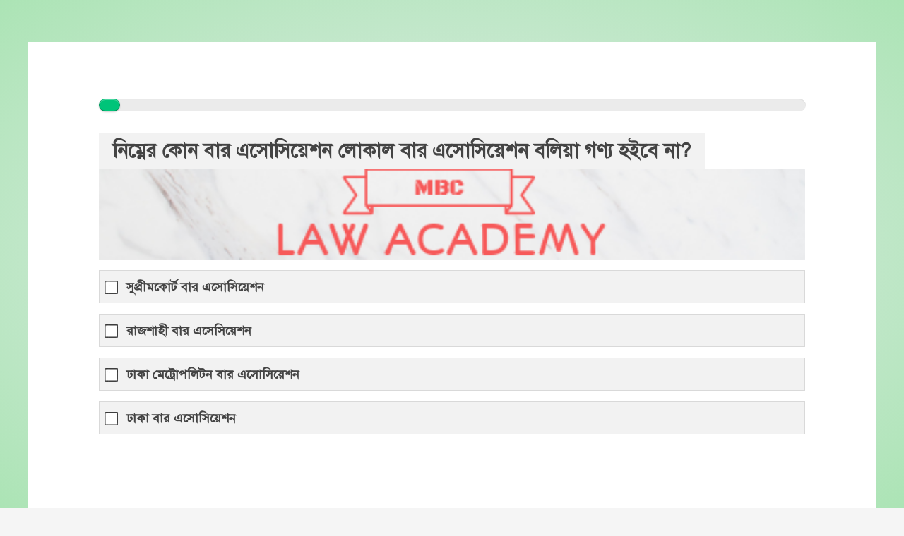

--- FILE ---
content_type: text/html; charset=UTF-8
request_url: https://mbclawacademy.com/wp_quiz/%E0%A6%AC%E0%A6%BE%E0%A6%B0-%E0%A7%A7/
body_size: 16289
content:
<!DOCTYPE html>
<html >
<head>
<meta charset="UTF-8">
<meta name="viewport" content="width=device-width, initial-scale=1">
	<link rel="profile" href="https://gmpg.org/xfn/11"> 
	<title>বার-১ &#8211; নিজেকে যাচাই করুন</title>
<meta name='robots' content='max-image-preview:large' />
	<style>img:is([sizes="auto" i], [sizes^="auto," i]) { contain-intrinsic-size: 3000px 1500px }</style>
				<script>
			var quizSiteUrl = 'https://mbclawacademy.com/';
							(function(i,s,o,g,r,a,m) {i['GoogleAnalyticsObject']=r;i[r]=i[r]||function() {
				(i[r].q=i[r].q||[]).push(arguments)},i[r].l=1*new Date();a=s.createElement(o),
				m=s.getElementsByTagName(o)[0];a.async=1;a.src=g;m.parentNode.insertBefore(a,m)
				})(window,document,'script','//www.google-analytics.com/analytics.js','ga');

				ga('create', 'UA-82488648-1', 'auto');
				ga('send', 'pageview');
									</script>

			
<link rel='stylesheet' id='font-awesome-icons-v4.7.0-css' href='https://mbclawacademy.com/static/ext/everest-faq-manager-lite/css/font-awesome/font-awesome.min.css?ver=1.1.0' media='all' />
<link rel='stylesheet' id='google-fonts-css' href='//fonts.googleapis.com/css?family=Raleway%7CABeeZee%7CAguafina+Script%7COpen+Sans%7CRoboto%7CRoboto+Slab%7CLato%7CTitillium+Web%7CSource+Sans+Pro%7CPlayfair+Display%7CMontserrat%7CKhand%7COswald%7CEk+Mukta%7CRubik%7CPT+Sans+Narrow%7CPoppins%7COxygen%3A300%2C400%2C600%2C700&#038;ver=1.1.0' media='all' />
<link rel='stylesheet' id='efaq_frontend_css-css' href='https://mbclawacademy.com/static/ext/everest-faq-manager-lite/css/ecfaq-frontend.css?ver=1.1.0' media='all' />
<link rel='stylesheet' id='astra-theme-css-css' href='https://mbclawacademy.com/static/assets/css/minified/style.min.css?ver=4.11.14' media='all' />
<style id='astra-theme-css-inline-css'>
.ast-no-sidebar .entry-content .alignfull {margin-left: calc( -50vw + 50%);margin-right: calc( -50vw + 50%);max-width: 100vw;width: 100vw;}.ast-no-sidebar .entry-content .alignwide {margin-left: calc(-41vw + 50%);margin-right: calc(-41vw + 50%);max-width: unset;width: unset;}.ast-no-sidebar .entry-content .alignfull .alignfull,.ast-no-sidebar .entry-content .alignfull .alignwide,.ast-no-sidebar .entry-content .alignwide .alignfull,.ast-no-sidebar .entry-content .alignwide .alignwide,.ast-no-sidebar .entry-content .wp-block-column .alignfull,.ast-no-sidebar .entry-content .wp-block-column .alignwide{width: 100%;margin-left: auto;margin-right: auto;}.wp-block-gallery,.blocks-gallery-grid {margin: 0;}.wp-block-separator {max-width: 100px;}.wp-block-separator.is-style-wide,.wp-block-separator.is-style-dots {max-width: none;}.entry-content .has-2-columns .wp-block-column:first-child {padding-right: 10px;}.entry-content .has-2-columns .wp-block-column:last-child {padding-left: 10px;}@media (max-width: 782px) {.entry-content .wp-block-columns .wp-block-column {flex-basis: 100%;}.entry-content .has-2-columns .wp-block-column:first-child {padding-right: 0;}.entry-content .has-2-columns .wp-block-column:last-child {padding-left: 0;}}body .entry-content .wp-block-latest-posts {margin-left: 0;}body .entry-content .wp-block-latest-posts li {list-style: none;}.ast-no-sidebar .ast-container .entry-content .wp-block-latest-posts {margin-left: 0;}.ast-header-break-point .entry-content .alignwide {margin-left: auto;margin-right: auto;}.entry-content .blocks-gallery-item img {margin-bottom: auto;}.wp-block-pullquote {border-top: 4px solid #555d66;border-bottom: 4px solid #555d66;color: #40464d;}:root{--ast-post-nav-space:0;--ast-container-default-xlg-padding:6.67em;--ast-container-default-lg-padding:5.67em;--ast-container-default-slg-padding:4.34em;--ast-container-default-md-padding:3.34em;--ast-container-default-sm-padding:6.67em;--ast-container-default-xs-padding:2.4em;--ast-container-default-xxs-padding:1.4em;--ast-code-block-background:#EEEEEE;--ast-comment-inputs-background:#FAFAFA;--ast-normal-container-width:1200px;--ast-narrow-container-width:750px;--ast-blog-title-font-weight:normal;--ast-blog-meta-weight:inherit;--ast-global-color-primary:var(--ast-global-color-5);--ast-global-color-secondary:var(--ast-global-color-4);--ast-global-color-alternate-background:var(--ast-global-color-7);--ast-global-color-subtle-background:var(--ast-global-color-6);--ast-bg-style-guide:#F8FAFC;--ast-shadow-style-guide:0px 0px 4px 0 #00000057;--ast-global-dark-bg-style:#fff;--ast-global-dark-lfs:#fbfbfb;--ast-widget-bg-color:#fafafa;--ast-wc-container-head-bg-color:#fbfbfb;--ast-title-layout-bg:#eeeeee;--ast-search-border-color:#e7e7e7;--ast-lifter-hover-bg:#e6e6e6;--ast-gallery-block-color:#000;--srfm-color-input-label:var(--ast-global-color-2);}html{font-size:93.75%;}a,.page-title{color:var(--ast-global-color-0);}a:hover,a:focus{color:var(--ast-global-color-1);}body,button,input,select,textarea,.ast-button,.ast-custom-button{font-family:'Noto Sans Bengali',sans-serif;font-weight:600;font-size:15px;font-size:1rem;}blockquote{color:rgba(0,0,0,0.95);}h1,h2,h3,h4,h5,h6,.entry-content :where(h1,h2,h3,h4,h5,h6),.site-title,.site-title a{font-weight:normal;}.ast-site-identity .site-title a{color:var(--ast-global-color-2);}.site-title{font-size:35px;font-size:2.3333333333333rem;display:block;}header .custom-logo-link img{max-width:600px;width:600px;}.astra-logo-svg{width:600px;}.site-header .site-description{font-size:15px;font-size:1rem;display:block;}.entry-title{font-size:30px;font-size:2rem;}.archive .ast-article-post .ast-article-inner,.blog .ast-article-post .ast-article-inner,.archive .ast-article-post .ast-article-inner:hover,.blog .ast-article-post .ast-article-inner:hover{overflow:hidden;}h1,.entry-content :where(h1){font-size:30px;font-size:2rem;line-height:1.4em;}h2,.entry-content :where(h2){font-size:42px;font-size:2.8rem;line-height:1.3em;}h3,.entry-content :where(h3){font-size:50px;font-size:3.3333333333333rem;line-height:1.3em;}h4,.entry-content :where(h4){font-size:30px;font-size:2rem;line-height:1.2em;}h5,.entry-content :where(h5){font-size:18px;font-size:1.2rem;line-height:1.2em;}h6,.entry-content :where(h6){font-size:15px;font-size:1rem;line-height:1.25em;}::selection{background-color:#075400;color:#ffffff;}body,h1,h2,h3,h4,h5,h6,.entry-title a,.entry-content :where(h1,h2,h3,h4,h5,h6){color:rgba(0,0,0,0.95);}.tagcloud a:hover,.tagcloud a:focus,.tagcloud a.current-item{color:#ffffff;border-color:var(--ast-global-color-0);background-color:var(--ast-global-color-0);}input:focus,input[type="text"]:focus,input[type="email"]:focus,input[type="url"]:focus,input[type="password"]:focus,input[type="reset"]:focus,input[type="search"]:focus,textarea:focus{border-color:var(--ast-global-color-0);}input[type="radio"]:checked,input[type=reset],input[type="checkbox"]:checked,input[type="checkbox"]:hover:checked,input[type="checkbox"]:focus:checked,input[type=range]::-webkit-slider-thumb{border-color:var(--ast-global-color-0);background-color:var(--ast-global-color-0);box-shadow:none;}.site-footer a:hover + .post-count,.site-footer a:focus + .post-count{background:var(--ast-global-color-0);border-color:var(--ast-global-color-0);}.single .nav-links .nav-previous,.single .nav-links .nav-next{color:var(--ast-global-color-0);}.entry-meta,.entry-meta *{line-height:1.45;color:var(--ast-global-color-0);}.entry-meta a:not(.ast-button):hover,.entry-meta a:not(.ast-button):hover *,.entry-meta a:not(.ast-button):focus,.entry-meta a:not(.ast-button):focus *,.page-links > .page-link,.page-links .page-link:hover,.post-navigation a:hover{color:var(--ast-global-color-1);}#cat option,.secondary .calendar_wrap thead a,.secondary .calendar_wrap thead a:visited{color:var(--ast-global-color-0);}.secondary .calendar_wrap #today,.ast-progress-val span{background:var(--ast-global-color-0);}.secondary a:hover + .post-count,.secondary a:focus + .post-count{background:var(--ast-global-color-0);border-color:var(--ast-global-color-0);}.calendar_wrap #today > a{color:#ffffff;}.page-links .page-link,.single .post-navigation a{color:var(--ast-global-color-0);}.ast-search-menu-icon .search-form button.search-submit{padding:0 4px;}.ast-search-menu-icon form.search-form{padding-right:0;}.ast-header-search .ast-search-menu-icon.ast-dropdown-active .search-form,.ast-header-search .ast-search-menu-icon.ast-dropdown-active .search-field:focus{transition:all 0.2s;}.search-form input.search-field:focus{outline:none;}.widget-title,.widget .wp-block-heading{font-size:21px;font-size:1.4rem;color:rgba(0,0,0,0.95);}.ast-search-menu-icon.slide-search a:focus-visible:focus-visible,.astra-search-icon:focus-visible,#close:focus-visible,a:focus-visible,.ast-menu-toggle:focus-visible,.site .skip-link:focus-visible,.wp-block-loginout input:focus-visible,.wp-block-search.wp-block-search__button-inside .wp-block-search__inside-wrapper,.ast-header-navigation-arrow:focus-visible,.ast-orders-table__row .ast-orders-table__cell:focus-visible,a#ast-apply-coupon:focus-visible,#ast-apply-coupon:focus-visible,#close:focus-visible,.button.search-submit:focus-visible,#search_submit:focus,.normal-search:focus-visible,.ast-header-account-wrap:focus-visible,.astra-cart-drawer-close:focus,.ast-single-variation:focus,.ast-button:focus{outline-style:dotted;outline-color:inherit;outline-width:thin;}input:focus,input[type="text"]:focus,input[type="email"]:focus,input[type="url"]:focus,input[type="password"]:focus,input[type="reset"]:focus,input[type="search"]:focus,input[type="number"]:focus,textarea:focus,.wp-block-search__input:focus,[data-section="section-header-mobile-trigger"] .ast-button-wrap .ast-mobile-menu-trigger-minimal:focus,.ast-mobile-popup-drawer.active .menu-toggle-close:focus,#ast-scroll-top:focus,#coupon_code:focus,#ast-coupon-code:focus{border-style:dotted;border-color:inherit;border-width:thin;}input{outline:none;}.main-header-menu .menu-link,.ast-header-custom-item a{color:rgba(0,0,0,0.95);}.main-header-menu .menu-item:hover > .menu-link,.main-header-menu .menu-item:hover > .ast-menu-toggle,.main-header-menu .ast-masthead-custom-menu-items a:hover,.main-header-menu .menu-item.focus > .menu-link,.main-header-menu .menu-item.focus > .ast-menu-toggle,.main-header-menu .current-menu-item > .menu-link,.main-header-menu .current-menu-ancestor > .menu-link,.main-header-menu .current-menu-item > .ast-menu-toggle,.main-header-menu .current-menu-ancestor > .ast-menu-toggle{color:var(--ast-global-color-0);}.header-main-layout-3 .ast-main-header-bar-alignment{margin-right:auto;}.header-main-layout-2 .site-header-section-left .ast-site-identity{text-align:left;}.site-logo-img img{ transition:all 0.2s linear;}body .ast-oembed-container *{position:absolute;top:0;width:100%;height:100%;left:0;}body .wp-block-embed-pocket-casts .ast-oembed-container *{position:unset;}.ast-header-break-point .ast-mobile-menu-buttons-minimal.menu-toggle{background:transparent;color:#ffffff;}.ast-header-break-point .ast-mobile-menu-buttons-outline.menu-toggle{background:transparent;border:1px solid #ffffff;color:#ffffff;}.ast-header-break-point .ast-mobile-menu-buttons-fill.menu-toggle{background:#ffffff;}.ast-single-post-featured-section + article {margin-top: 2em;}.site-content .ast-single-post-featured-section img {width: 100%;overflow: hidden;object-fit: cover;}.site > .ast-single-related-posts-container {margin-top: 0;}@media (min-width: 769px) {.ast-desktop .ast-container--narrow {max-width: var(--ast-narrow-container-width);margin: 0 auto;}}.ast-small-footer{color:#dd0000;}.ast-small-footer > .ast-footer-overlay{background-color:rgba(255,255,255,0.44);;}.ast-small-footer a{color:#1a5435;}.footer-adv .footer-adv-overlay{border-top-style:solid;border-top-color:#7a7a7a;}@media( max-width: 420px ) {.single .nav-links .nav-previous,.single .nav-links .nav-next {width: 100%;text-align: center;}}.wp-block-buttons.aligncenter{justify-content:center;}@media (max-width:782px){.entry-content .wp-block-columns .wp-block-column{margin-left:0px;}}.wp-block-image.aligncenter{margin-left:auto;margin-right:auto;}.wp-block-table.aligncenter{margin-left:auto;margin-right:auto;}.wp-block-buttons .wp-block-button.is-style-outline .wp-block-button__link.wp-element-button,.ast-outline-button,.wp-block-uagb-buttons-child .uagb-buttons-repeater.ast-outline-button{border-color:#ffffff;border-top-width:2px;border-right-width:2px;border-bottom-width:2px;border-left-width:2px;font-family:inherit;font-weight:inherit;line-height:1em;border-top-left-radius:4px;border-top-right-radius:4px;border-bottom-right-radius:4px;border-bottom-left-radius:4px;}.wp-block-button .wp-block-button__link.wp-element-button.is-style-outline:not(.has-background),.wp-block-button.is-style-outline>.wp-block-button__link.wp-element-button:not(.has-background),.ast-outline-button{background-color:#ffffff;}.entry-content[data-ast-blocks-layout] > figure{margin-bottom:1em;}@media (max-width:768px){.ast-left-sidebar #content > .ast-container{display:flex;flex-direction:column-reverse;width:100%;}.ast-separate-container .ast-article-post,.ast-separate-container .ast-article-single{padding:1.5em 2.14em;}.ast-author-box img.avatar{margin:20px 0 0 0;}}@media (min-width:769px){.ast-separate-container.ast-right-sidebar #primary,.ast-separate-container.ast-left-sidebar #primary{border:0;}.search-no-results.ast-separate-container #primary{margin-bottom:4em;}}.menu-toggle,button,.ast-button,.ast-custom-button,.button,input#submit,input[type="button"],input[type="submit"],input[type="reset"]{color:#ffffff;border-color:#ffffff;background-color:#ffffff;border-top-left-radius:4px;border-top-right-radius:4px;border-bottom-right-radius:4px;border-bottom-left-radius:4px;padding-top:10px;padding-right:40px;padding-bottom:10px;padding-left:40px;font-family:inherit;font-weight:inherit;}button:focus,.menu-toggle:hover,button:hover,.ast-button:hover,.ast-custom-button:hover .button:hover,.ast-custom-button:hover,input[type=reset]:hover,input[type=reset]:focus,input#submit:hover,input#submit:focus,input[type="button"]:hover,input[type="button"]:focus,input[type="submit"]:hover,input[type="submit"]:focus{color:#ffffff;background-color:var(--ast-global-color-1);border-color:var(--ast-global-color-1);}@media (max-width:768px){.ast-mobile-header-stack .main-header-bar .ast-search-menu-icon{display:inline-block;}.ast-header-break-point.ast-header-custom-item-outside .ast-mobile-header-stack .main-header-bar .ast-search-icon{margin:0;}.ast-comment-avatar-wrap img{max-width:2.5em;}.ast-comment-meta{padding:0 1.8888em 1.3333em;}.ast-separate-container .ast-comment-list li.depth-1{padding:1.5em 2.14em;}.ast-separate-container .comment-respond{padding:2em 2.14em;}}@media (min-width:544px){.ast-container{max-width:100%;}}@media (max-width:544px){.ast-separate-container .ast-article-post,.ast-separate-container .ast-article-single,.ast-separate-container .comments-title,.ast-separate-container .ast-archive-description{padding:1.5em 1em;}.ast-separate-container #content .ast-container{padding-left:0.54em;padding-right:0.54em;}.ast-separate-container .ast-comment-list .bypostauthor{padding:.5em;}.ast-search-menu-icon.ast-dropdown-active .search-field{width:170px;}.site-branding img,.site-header .site-logo-img .custom-logo-link img{max-width:100%;}}@media (min-width:769px){.ast-small-footer .ast-container{max-width:100%;padding-left:35px;padding-right:35px;}} #ast-mobile-header .ast-site-header-cart-li a{pointer-events:none;}body,.ast-separate-container{background-image:radial-gradient(rgba(39,125,126,0.07) 0%,rgba(17,192,46,0.32) 100%);background-repeat:no-repeat;background-position:right top;background-size:auto;background-attachment:fixed;}.ast-no-sidebar.ast-separate-container .entry-content .alignfull {margin-left: -6.67em;margin-right: -6.67em;width: auto;}@media (max-width: 1200px) {.ast-no-sidebar.ast-separate-container .entry-content .alignfull {margin-left: -2.4em;margin-right: -2.4em;}}@media (max-width: 768px) {.ast-no-sidebar.ast-separate-container .entry-content .alignfull {margin-left: -2.14em;margin-right: -2.14em;}}@media (max-width: 544px) {.ast-no-sidebar.ast-separate-container .entry-content .alignfull {margin-left: -1em;margin-right: -1em;}}.ast-no-sidebar.ast-separate-container .entry-content .alignwide {margin-left: -20px;margin-right: -20px;}.ast-no-sidebar.ast-separate-container .entry-content .wp-block-column .alignfull,.ast-no-sidebar.ast-separate-container .entry-content .wp-block-column .alignwide {margin-left: auto;margin-right: auto;width: 100%;}@media (max-width:768px){.widget-title{font-size:24px;font-size:1.4117647058824rem;}body,button,input,select,textarea,.ast-button,.ast-custom-button{font-size:17px;font-size:1.1333333333333rem;}#secondary,#secondary button,#secondary input,#secondary select,#secondary textarea{font-size:17px;font-size:1.1333333333333rem;}.site-title{display:block;}.site-header .site-description{display:block;}h1,.entry-content :where(h1){font-size:30px;}h2,.entry-content :where(h2){font-size:25px;}h3,.entry-content :where(h3){font-size:20px;}body,.ast-separate-container{background-image:linear-gradient(to right,,),url(https://mbclawacademy.com/file/2019/03/f375064089file201907IMG_20190710_090603.jpg);background-repeat:repeat;background-position:center center;background-size:auto;background-attachment:scroll;}}@media (max-width:544px){.widget-title{font-size:24px;font-size:1.4117647058824rem;}body,button,input,select,textarea,.ast-button,.ast-custom-button{font-size:17px;font-size:1.1333333333333rem;}#secondary,#secondary button,#secondary input,#secondary select,#secondary textarea{font-size:17px;font-size:1.1333333333333rem;}.site-title{display:block;}.site-header .site-description{display:block;}h1,.entry-content :where(h1){font-size:30px;}h2,.entry-content :where(h2){font-size:25px;}h3,.entry-content :where(h3){font-size:20px;}body,.ast-separate-container{background-image:radial-gradient(rgba(39,125,126,0.07) 0%,rgba(17,192,46,0.32) 100%);}}@media (max-width:544px){html{font-size:93.75%;}}@media (min-width:769px){.ast-container{max-width:1240px;}}@font-face {font-family: "Astra";src: url(https://mbclawacademy.com/static/assets/fonts/astra.woff) format("woff"),url(https://mbclawacademy.com/static/assets/fonts/astra.ttf) format("truetype"),url(https://mbclawacademy.com/static/assets/fonts/astra.svg#astra) format("svg");font-weight: normal;font-style: normal;font-display: fallback;}@media (max-width:4650px) {.main-header-bar .main-header-bar-navigation{display:none;}}@media (min-width:769px){.blog .site-content > .ast-container,.archive .site-content > .ast-container,.search .site-content > .ast-container{max-width:1200px;}}@media (min-width:769px){.single-post .site-content > .ast-container{max-width:1200px;}}.ast-desktop .main-header-menu.submenu-with-border .sub-menu,.ast-desktop .main-header-menu.submenu-with-border .astra-full-megamenu-wrapper{border-color:#075400;}.ast-desktop .main-header-menu.submenu-with-border .sub-menu{border-top-width:2px;border-style:solid;}.ast-desktop .main-header-menu.submenu-with-border .sub-menu .sub-menu{top:-2px;}.ast-desktop .main-header-menu.submenu-with-border .sub-menu .menu-link,.ast-desktop .main-header-menu.submenu-with-border .children .menu-link{border-bottom-width:1px;border-style:solid;border-color:#eaeaea;}@media (min-width:769px){.main-header-menu .sub-menu .menu-item.ast-left-align-sub-menu:hover > .sub-menu,.main-header-menu .sub-menu .menu-item.ast-left-align-sub-menu.focus > .sub-menu{margin-left:-0px;}}.ast-small-footer{border-top-style:solid;border-top-width:1px;border-top-color:#dd3333;}.ast-small-footer-wrap{text-align:center;}.site .comments-area{padding-bottom:3em;}.ast-header-break-point.ast-header-custom-item-inside .main-header-bar .main-header-bar-navigation .ast-search-icon {display: none;}.ast-header-break-point.ast-header-custom-item-inside .main-header-bar .ast-search-menu-icon .search-form {padding: 0;display: block;overflow: hidden;}.ast-header-break-point .ast-header-custom-item .widget:last-child {margin-bottom: 1em;}.ast-header-custom-item .widget {margin: 0.5em;display: inline-block;vertical-align: middle;}.ast-header-custom-item .widget p {margin-bottom: 0;}.ast-header-custom-item .widget li {width: auto;}.ast-header-custom-item-inside .button-custom-menu-item .menu-link {display: none;}.ast-header-custom-item-inside.ast-header-break-point .button-custom-menu-item .ast-custom-button-link {display: none;}.ast-header-custom-item-inside.ast-header-break-point .button-custom-menu-item .menu-link {display: block;}.ast-header-break-point.ast-header-custom-item-outside .main-header-bar .ast-search-icon {margin-right: 1em;}.ast-header-break-point.ast-header-custom-item-inside .main-header-bar .ast-search-menu-icon .search-field,.ast-header-break-point.ast-header-custom-item-inside .main-header-bar .ast-search-menu-icon.ast-inline-search .search-field {width: 100%;padding-right: 5.5em;}.ast-header-break-point.ast-header-custom-item-inside .main-header-bar .ast-search-menu-icon .search-submit {display: block;position: absolute;height: 100%;top: 0;right: 0;padding: 0 1em;border-radius: 0;}.ast-header-break-point .ast-header-custom-item .ast-masthead-custom-menu-items {padding-left: 20px;padding-right: 20px;margin-bottom: 1em;margin-top: 1em;}.ast-header-custom-item-inside.ast-header-break-point .button-custom-menu-item {padding-left: 0;padding-right: 0;margin-top: 0;margin-bottom: 0;}.astra-icon-down_arrow::after {content: "\e900";font-family: Astra;}.astra-icon-close::after {content: "\e5cd";font-family: Astra;}.astra-icon-drag_handle::after {content: "\e25d";font-family: Astra;}.astra-icon-format_align_justify::after {content: "\e235";font-family: Astra;}.astra-icon-menu::after {content: "\e5d2";font-family: Astra;}.astra-icon-reorder::after {content: "\e8fe";font-family: Astra;}.astra-icon-search::after {content: "\e8b6";font-family: Astra;}.astra-icon-zoom_in::after {content: "\e56b";font-family: Astra;}.astra-icon-check-circle::after {content: "\e901";font-family: Astra;}.astra-icon-shopping-cart::after {content: "\f07a";font-family: Astra;}.astra-icon-shopping-bag::after {content: "\f290";font-family: Astra;}.astra-icon-shopping-basket::after {content: "\f291";font-family: Astra;}.astra-icon-circle-o::after {content: "\e903";font-family: Astra;}.astra-icon-certificate::after {content: "\e902";font-family: Astra;}blockquote {padding: 1.2em;}:root .has-ast-global-color-0-color{color:var(--ast-global-color-0);}:root .has-ast-global-color-0-background-color{background-color:var(--ast-global-color-0);}:root .wp-block-button .has-ast-global-color-0-color{color:var(--ast-global-color-0);}:root .wp-block-button .has-ast-global-color-0-background-color{background-color:var(--ast-global-color-0);}:root .has-ast-global-color-1-color{color:var(--ast-global-color-1);}:root .has-ast-global-color-1-background-color{background-color:var(--ast-global-color-1);}:root .wp-block-button .has-ast-global-color-1-color{color:var(--ast-global-color-1);}:root .wp-block-button .has-ast-global-color-1-background-color{background-color:var(--ast-global-color-1);}:root .has-ast-global-color-2-color{color:var(--ast-global-color-2);}:root .has-ast-global-color-2-background-color{background-color:var(--ast-global-color-2);}:root .wp-block-button .has-ast-global-color-2-color{color:var(--ast-global-color-2);}:root .wp-block-button .has-ast-global-color-2-background-color{background-color:var(--ast-global-color-2);}:root .has-ast-global-color-3-color{color:var(--ast-global-color-3);}:root .has-ast-global-color-3-background-color{background-color:var(--ast-global-color-3);}:root .wp-block-button .has-ast-global-color-3-color{color:var(--ast-global-color-3);}:root .wp-block-button .has-ast-global-color-3-background-color{background-color:var(--ast-global-color-3);}:root .has-ast-global-color-4-color{color:var(--ast-global-color-4);}:root .has-ast-global-color-4-background-color{background-color:var(--ast-global-color-4);}:root .wp-block-button .has-ast-global-color-4-color{color:var(--ast-global-color-4);}:root .wp-block-button .has-ast-global-color-4-background-color{background-color:var(--ast-global-color-4);}:root .has-ast-global-color-5-color{color:var(--ast-global-color-5);}:root .has-ast-global-color-5-background-color{background-color:var(--ast-global-color-5);}:root .wp-block-button .has-ast-global-color-5-color{color:var(--ast-global-color-5);}:root .wp-block-button .has-ast-global-color-5-background-color{background-color:var(--ast-global-color-5);}:root .has-ast-global-color-6-color{color:var(--ast-global-color-6);}:root .has-ast-global-color-6-background-color{background-color:var(--ast-global-color-6);}:root .wp-block-button .has-ast-global-color-6-color{color:var(--ast-global-color-6);}:root .wp-block-button .has-ast-global-color-6-background-color{background-color:var(--ast-global-color-6);}:root .has-ast-global-color-7-color{color:var(--ast-global-color-7);}:root .has-ast-global-color-7-background-color{background-color:var(--ast-global-color-7);}:root .wp-block-button .has-ast-global-color-7-color{color:var(--ast-global-color-7);}:root .wp-block-button .has-ast-global-color-7-background-color{background-color:var(--ast-global-color-7);}:root .has-ast-global-color-8-color{color:var(--ast-global-color-8);}:root .has-ast-global-color-8-background-color{background-color:var(--ast-global-color-8);}:root .wp-block-button .has-ast-global-color-8-color{color:var(--ast-global-color-8);}:root .wp-block-button .has-ast-global-color-8-background-color{background-color:var(--ast-global-color-8);}:root{--ast-global-color-0:#0170B9;--ast-global-color-1:#3a3a3a;--ast-global-color-2:#3a3a3a;--ast-global-color-3:#4B4F58;--ast-global-color-4:#F5F5F5;--ast-global-color-5:#FFFFFF;--ast-global-color-6:#E5E5E5;--ast-global-color-7:#424242;--ast-global-color-8:#000000;}:root {--ast-border-color : #dddddd;}#masthead .ast-container,.ast-header-breadcrumb .ast-container{max-width:100%;padding-left:35px;padding-right:35px;}@media (max-width:4650px){#masthead .ast-container,.ast-header-breadcrumb .ast-container{padding-left:20px;padding-right:20px;}}.ast-header-break-point.ast-header-custom-item-inside .main-header-bar .main-header-bar-navigation .ast-search-icon {display: none;}.ast-header-break-point.ast-header-custom-item-inside .main-header-bar .ast-search-menu-icon .search-form {padding: 0;display: block;overflow: hidden;}.ast-header-break-point .ast-header-custom-item .widget:last-child {margin-bottom: 1em;}.ast-header-custom-item .widget {margin: 0.5em;display: inline-block;vertical-align: middle;}.ast-header-custom-item .widget p {margin-bottom: 0;}.ast-header-custom-item .widget li {width: auto;}.ast-header-custom-item-inside .button-custom-menu-item .menu-link {display: none;}.ast-header-custom-item-inside.ast-header-break-point .button-custom-menu-item .ast-custom-button-link {display: none;}.ast-header-custom-item-inside.ast-header-break-point .button-custom-menu-item .menu-link {display: block;}.ast-header-break-point.ast-header-custom-item-outside .main-header-bar .ast-search-icon {margin-right: 1em;}.ast-header-break-point.ast-header-custom-item-inside .main-header-bar .ast-search-menu-icon .search-field,.ast-header-break-point.ast-header-custom-item-inside .main-header-bar .ast-search-menu-icon.ast-inline-search .search-field {width: 100%;padding-right: 5.5em;}.ast-header-break-point.ast-header-custom-item-inside .main-header-bar .ast-search-menu-icon .search-submit {display: block;position: absolute;height: 100%;top: 0;right: 0;padding: 0 1em;border-radius: 0;}.ast-header-break-point .ast-header-custom-item .ast-masthead-custom-menu-items {padding-left: 20px;padding-right: 20px;margin-bottom: 1em;margin-top: 1em;}.ast-header-custom-item-inside.ast-header-break-point .button-custom-menu-item {padding-left: 0;padding-right: 0;margin-top: 0;margin-bottom: 0;}.astra-icon-down_arrow::after {content: "\e900";font-family: Astra;}.astra-icon-close::after {content: "\e5cd";font-family: Astra;}.astra-icon-drag_handle::after {content: "\e25d";font-family: Astra;}.astra-icon-format_align_justify::after {content: "\e235";font-family: Astra;}.astra-icon-menu::after {content: "\e5d2";font-family: Astra;}.astra-icon-reorder::after {content: "\e8fe";font-family: Astra;}.astra-icon-search::after {content: "\e8b6";font-family: Astra;}.astra-icon-zoom_in::after {content: "\e56b";font-family: Astra;}.astra-icon-check-circle::after {content: "\e901";font-family: Astra;}.astra-icon-shopping-cart::after {content: "\f07a";font-family: Astra;}.astra-icon-shopping-bag::after {content: "\f290";font-family: Astra;}.astra-icon-shopping-basket::after {content: "\f291";font-family: Astra;}.astra-icon-circle-o::after {content: "\e903";font-family: Astra;}.astra-icon-certificate::after {content: "\e902";font-family: Astra;}blockquote {padding: 1.2em;}:root .has-ast-global-color-0-color{color:var(--ast-global-color-0);}:root .has-ast-global-color-0-background-color{background-color:var(--ast-global-color-0);}:root .wp-block-button .has-ast-global-color-0-color{color:var(--ast-global-color-0);}:root .wp-block-button .has-ast-global-color-0-background-color{background-color:var(--ast-global-color-0);}:root .has-ast-global-color-1-color{color:var(--ast-global-color-1);}:root .has-ast-global-color-1-background-color{background-color:var(--ast-global-color-1);}:root .wp-block-button .has-ast-global-color-1-color{color:var(--ast-global-color-1);}:root .wp-block-button .has-ast-global-color-1-background-color{background-color:var(--ast-global-color-1);}:root .has-ast-global-color-2-color{color:var(--ast-global-color-2);}:root .has-ast-global-color-2-background-color{background-color:var(--ast-global-color-2);}:root .wp-block-button .has-ast-global-color-2-color{color:var(--ast-global-color-2);}:root .wp-block-button .has-ast-global-color-2-background-color{background-color:var(--ast-global-color-2);}:root .has-ast-global-color-3-color{color:var(--ast-global-color-3);}:root .has-ast-global-color-3-background-color{background-color:var(--ast-global-color-3);}:root .wp-block-button .has-ast-global-color-3-color{color:var(--ast-global-color-3);}:root .wp-block-button .has-ast-global-color-3-background-color{background-color:var(--ast-global-color-3);}:root .has-ast-global-color-4-color{color:var(--ast-global-color-4);}:root .has-ast-global-color-4-background-color{background-color:var(--ast-global-color-4);}:root .wp-block-button .has-ast-global-color-4-color{color:var(--ast-global-color-4);}:root .wp-block-button .has-ast-global-color-4-background-color{background-color:var(--ast-global-color-4);}:root .has-ast-global-color-5-color{color:var(--ast-global-color-5);}:root .has-ast-global-color-5-background-color{background-color:var(--ast-global-color-5);}:root .wp-block-button .has-ast-global-color-5-color{color:var(--ast-global-color-5);}:root .wp-block-button .has-ast-global-color-5-background-color{background-color:var(--ast-global-color-5);}:root .has-ast-global-color-6-color{color:var(--ast-global-color-6);}:root .has-ast-global-color-6-background-color{background-color:var(--ast-global-color-6);}:root .wp-block-button .has-ast-global-color-6-color{color:var(--ast-global-color-6);}:root .wp-block-button .has-ast-global-color-6-background-color{background-color:var(--ast-global-color-6);}:root .has-ast-global-color-7-color{color:var(--ast-global-color-7);}:root .has-ast-global-color-7-background-color{background-color:var(--ast-global-color-7);}:root .wp-block-button .has-ast-global-color-7-color{color:var(--ast-global-color-7);}:root .wp-block-button .has-ast-global-color-7-background-color{background-color:var(--ast-global-color-7);}:root .has-ast-global-color-8-color{color:var(--ast-global-color-8);}:root .has-ast-global-color-8-background-color{background-color:var(--ast-global-color-8);}:root .wp-block-button .has-ast-global-color-8-color{color:var(--ast-global-color-8);}:root .wp-block-button .has-ast-global-color-8-background-color{background-color:var(--ast-global-color-8);}:root{--ast-global-color-0:#0170B9;--ast-global-color-1:#3a3a3a;--ast-global-color-2:#3a3a3a;--ast-global-color-3:#4B4F58;--ast-global-color-4:#F5F5F5;--ast-global-color-5:#FFFFFF;--ast-global-color-6:#E5E5E5;--ast-global-color-7:#424242;--ast-global-color-8:#000000;}:root {--ast-border-color : #dddddd;}#masthead .ast-container,.ast-header-breadcrumb .ast-container{max-width:100%;padding-left:35px;padding-right:35px;}@media (max-width:4650px){#masthead .ast-container,.ast-header-breadcrumb .ast-container{padding-left:20px;padding-right:20px;}}.ast-single-entry-banner {-js-display: flex;display: flex;flex-direction: column;justify-content: center;text-align: center;position: relative;background: var(--ast-title-layout-bg);}.ast-single-entry-banner[data-banner-layout="layout-1"] {max-width: 1200px;background: inherit;padding: 20px 0;}.ast-single-entry-banner[data-banner-width-type="custom"] {margin: 0 auto;width: 100%;}.ast-single-entry-banner + .site-content .entry-header {margin-bottom: 0;}.site .ast-author-avatar {--ast-author-avatar-size: ;}a.ast-underline-text {text-decoration: underline;}.ast-container > .ast-terms-link {position: relative;display: block;}a.ast-button.ast-badge-tax {padding: 4px 8px;border-radius: 3px;font-size: inherit;}header.entry-header{text-align:left;}header.entry-header .entry-title{font-size:30px;font-size:2rem;}header.entry-header > *:not(:last-child){margin-bottom:10px;}@media (max-width:768px){header.entry-header{text-align:left;}}@media (max-width:544px){header.entry-header{text-align:left;}}.ast-archive-entry-banner {-js-display: flex;display: flex;flex-direction: column;justify-content: center;text-align: center;position: relative;background: var(--ast-title-layout-bg);}.ast-archive-entry-banner[data-banner-width-type="custom"] {margin: 0 auto;width: 100%;}.ast-archive-entry-banner[data-banner-layout="layout-1"] {background: inherit;padding: 20px 0;text-align: left;}body.archive .ast-archive-description{max-width:1200px;width:100%;text-align:left;padding-top:3em;padding-right:3em;padding-bottom:3em;padding-left:3em;}body.archive .ast-archive-description .ast-archive-title,body.archive .ast-archive-description .ast-archive-title *{font-size:40px;font-size:2.6666666666667rem;}body.archive .ast-archive-description > *:not(:last-child){margin-bottom:10px;}@media (max-width:768px){body.archive .ast-archive-description{text-align:left;}}@media (max-width:544px){body.archive .ast-archive-description{text-align:left;}}.ast-breadcrumbs .trail-browse,.ast-breadcrumbs .trail-items,.ast-breadcrumbs .trail-items li{display:inline-block;margin:0;padding:0;border:none;background:inherit;text-indent:0;text-decoration:none;}.ast-breadcrumbs .trail-browse{font-size:inherit;font-style:inherit;font-weight:inherit;color:inherit;}.ast-breadcrumbs .trail-items{list-style:none;}.trail-items li::after{padding:0 0.3em;content:"\00bb";}.trail-items li:last-of-type::after{display:none;}.ast-header-break-point .main-header-bar{border-bottom-width:2px;border-bottom-color:#dd3333;}@media (min-width:769px){.main-header-bar{border-bottom-width:2px;border-bottom-color:#dd3333;}}.main-header-menu .menu-item, #astra-footer-menu .menu-item, .main-header-bar .ast-masthead-custom-menu-items{-js-display:flex;display:flex;-webkit-box-pack:center;-webkit-justify-content:center;-moz-box-pack:center;-ms-flex-pack:center;justify-content:center;-webkit-box-orient:vertical;-webkit-box-direction:normal;-webkit-flex-direction:column;-moz-box-orient:vertical;-moz-box-direction:normal;-ms-flex-direction:column;flex-direction:column;}.main-header-menu > .menu-item > .menu-link, #astra-footer-menu > .menu-item > .menu-link{height:100%;-webkit-box-align:center;-webkit-align-items:center;-moz-box-align:center;-ms-flex-align:center;align-items:center;-js-display:flex;display:flex;}.ast-primary-menu-disabled .main-header-bar .ast-masthead-custom-menu-items{flex:unset;}.header-main-layout-1 .ast-flex.main-header-container, .header-main-layout-3 .ast-flex.main-header-container{-webkit-align-content:center;-ms-flex-line-pack:center;align-content:center;-webkit-box-align:center;-webkit-align-items:center;-moz-box-align:center;-ms-flex-align:center;align-items:center;}.main-header-menu .sub-menu .menu-item.menu-item-has-children > .menu-link:after{position:absolute;right:1em;top:50%;transform:translate(0,-50%) rotate(270deg);}.ast-header-break-point .main-header-bar .main-header-bar-navigation .page_item_has_children > .ast-menu-toggle::before, .ast-header-break-point .main-header-bar .main-header-bar-navigation .menu-item-has-children > .ast-menu-toggle::before, .ast-mobile-popup-drawer .main-header-bar-navigation .menu-item-has-children>.ast-menu-toggle::before, .ast-header-break-point .ast-mobile-header-wrap .main-header-bar-navigation .menu-item-has-children > .ast-menu-toggle::before{font-weight:bold;content:"\e900";font-family:Astra;text-decoration:inherit;display:inline-block;}.ast-header-break-point .main-navigation ul.sub-menu .menu-item .menu-link:before{content:"\e900";font-family:Astra;font-size:.65em;text-decoration:inherit;display:inline-block;transform:translate(0, -2px) rotateZ(270deg);margin-right:5px;}.widget_search .search-form:after{font-family:Astra;font-size:1.2em;font-weight:normal;content:"\e8b6";position:absolute;top:50%;right:15px;transform:translate(0, -50%);}.astra-search-icon::before{content:"\e8b6";font-family:Astra;font-style:normal;font-weight:normal;text-decoration:inherit;text-align:center;-webkit-font-smoothing:antialiased;-moz-osx-font-smoothing:grayscale;z-index:3;}.main-header-bar .main-header-bar-navigation .page_item_has_children > a:after, .main-header-bar .main-header-bar-navigation .menu-item-has-children > a:after, .menu-item-has-children .ast-header-navigation-arrow:after{content:"\e900";display:inline-block;font-family:Astra;font-size:.6rem;font-weight:bold;text-rendering:auto;-webkit-font-smoothing:antialiased;-moz-osx-font-smoothing:grayscale;margin-left:10px;line-height:normal;}.menu-item-has-children .sub-menu .ast-header-navigation-arrow:after{margin-left:0;}.ast-mobile-popup-drawer .main-header-bar-navigation .ast-submenu-expanded>.ast-menu-toggle::before{transform:rotateX(180deg);}.ast-header-break-point .main-header-bar-navigation .menu-item-has-children > .menu-link:after{display:none;}@media (min-width:769px){.ast-builder-menu .main-navigation > ul > li:last-child a{margin-right:0;}}.ast-separate-container .ast-article-inner{background-color:transparent;background-image:none;}.ast-separate-container .ast-article-post{background-color:var(--ast-global-color-5);}@media (max-width:768px){.ast-separate-container .ast-article-post{background-color:var(--ast-global-color-5);}}@media (max-width:544px){.ast-separate-container .ast-article-post{background-color:var(--ast-global-color-5);}}.ast-separate-container .ast-article-single:not(.ast-related-post), .ast-separate-container .error-404, .ast-separate-container .no-results, .single.ast-separate-container  .ast-author-meta, .ast-separate-container .related-posts-title-wrapper, .ast-separate-container .comments-count-wrapper, .ast-box-layout.ast-plain-container .site-content, .ast-padded-layout.ast-plain-container .site-content, .ast-separate-container .ast-archive-description, .ast-separate-container .comments-area .comment-respond, .ast-separate-container .comments-area .ast-comment-list li, .ast-separate-container .comments-area .comments-title{background-color:var(--ast-global-color-5);}@media (max-width:768px){.ast-separate-container .ast-article-single:not(.ast-related-post), .ast-separate-container .error-404, .ast-separate-container .no-results, .single.ast-separate-container  .ast-author-meta, .ast-separate-container .related-posts-title-wrapper, .ast-separate-container .comments-count-wrapper, .ast-box-layout.ast-plain-container .site-content, .ast-padded-layout.ast-plain-container .site-content, .ast-separate-container .ast-archive-description{background-color:var(--ast-global-color-5);}}@media (max-width:544px){.ast-separate-container .ast-article-single:not(.ast-related-post), .ast-separate-container .error-404, .ast-separate-container .no-results, .single.ast-separate-container  .ast-author-meta, .ast-separate-container .related-posts-title-wrapper, .ast-separate-container .comments-count-wrapper, .ast-box-layout.ast-plain-container .site-content, .ast-padded-layout.ast-plain-container .site-content, .ast-separate-container .ast-archive-description{background-color:var(--ast-global-color-5);}}.ast-separate-container.ast-two-container #secondary .widget{background-color:var(--ast-global-color-5);}@media (max-width:768px){.ast-separate-container.ast-two-container #secondary .widget{background-color:var(--ast-global-color-5);}}@media (max-width:544px){.ast-separate-container.ast-two-container #secondary .widget{background-color:var(--ast-global-color-5);}}
</style>
<link rel='stylesheet' id='astra-google-fonts-css' href='https://fonts.googleapis.com/css?family=Noto+Sans+Bengali%3A600%2C500&#038;display=fallback&#038;ver=4.11.14' media='all' />
<link rel='stylesheet' id='ytwd_frontend_main-css-css' href='https://mbclawacademy.com/static/ext/wd-youtube/css/frontend_main.css?ver=5.0.24' media='all' />
<link rel='stylesheet' id='ytwd_bootstrap-css-css' href='https://mbclawacademy.com/static/ext/wd-youtube/css/bootstrap.css?ver=5.0.24' media='all' />
<link rel='stylesheet' id='ytwd_font-css-css' href='https://mbclawacademy.com/static/ext/wd-youtube/css/font-awesome/font-awesome.css?ver=a5028b374434b401be4d45f7b230725f' media='all' />
<link rel='stylesheet' id='wp-block-library-css' href='https://mbclawacademy.com/static/lib/css/dist/block-library/style.min.css?ver=a5028b374434b401be4d45f7b230725f' media='all' />
<link rel='stylesheet' id='wp-components-css' href='https://mbclawacademy.com/static/lib/css/dist/components/style.min.css?ver=a5028b374434b401be4d45f7b230725f' media='all' />
<link rel='stylesheet' id='wp-preferences-css' href='https://mbclawacademy.com/static/lib/css/dist/preferences/style.min.css?ver=a5028b374434b401be4d45f7b230725f' media='all' />
<link rel='stylesheet' id='wp-block-editor-css' href='https://mbclawacademy.com/static/lib/css/dist/block-editor/style.min.css?ver=a5028b374434b401be4d45f7b230725f' media='all' />
<link rel='stylesheet' id='wp-reusable-blocks-css' href='https://mbclawacademy.com/static/lib/css/dist/reusable-blocks/style.min.css?ver=a5028b374434b401be4d45f7b230725f' media='all' />
<link rel='stylesheet' id='wp-patterns-css' href='https://mbclawacademy.com/static/lib/css/dist/patterns/style.min.css?ver=a5028b374434b401be4d45f7b230725f' media='all' />
<link rel='stylesheet' id='wp-editor-css' href='https://mbclawacademy.com/static/lib/css/dist/editor/style.min.css?ver=a5028b374434b401be4d45f7b230725f' media='all' />
<link rel='stylesheet' id='algori_pdf_viewer-cgb-style-css-css' href='https://mbclawacademy.com/static/ext/algori-pdf-viewer/dist/blocks.style.build.css' media='all' />
<style id='global-styles-inline-css'>
:root{--wp--preset--aspect-ratio--square: 1;--wp--preset--aspect-ratio--4-3: 4/3;--wp--preset--aspect-ratio--3-4: 3/4;--wp--preset--aspect-ratio--3-2: 3/2;--wp--preset--aspect-ratio--2-3: 2/3;--wp--preset--aspect-ratio--16-9: 16/9;--wp--preset--aspect-ratio--9-16: 9/16;--wp--preset--color--black: #000000;--wp--preset--color--cyan-bluish-gray: #abb8c3;--wp--preset--color--white: #ffffff;--wp--preset--color--pale-pink: #f78da7;--wp--preset--color--vivid-red: #cf2e2e;--wp--preset--color--luminous-vivid-orange: #ff6900;--wp--preset--color--luminous-vivid-amber: #fcb900;--wp--preset--color--light-green-cyan: #7bdcb5;--wp--preset--color--vivid-green-cyan: #00d084;--wp--preset--color--pale-cyan-blue: #8ed1fc;--wp--preset--color--vivid-cyan-blue: #0693e3;--wp--preset--color--vivid-purple: #9b51e0;--wp--preset--color--ast-global-color-0: var(--ast-global-color-0);--wp--preset--color--ast-global-color-1: var(--ast-global-color-1);--wp--preset--color--ast-global-color-2: var(--ast-global-color-2);--wp--preset--color--ast-global-color-3: var(--ast-global-color-3);--wp--preset--color--ast-global-color-4: var(--ast-global-color-4);--wp--preset--color--ast-global-color-5: var(--ast-global-color-5);--wp--preset--color--ast-global-color-6: var(--ast-global-color-6);--wp--preset--color--ast-global-color-7: var(--ast-global-color-7);--wp--preset--color--ast-global-color-8: var(--ast-global-color-8);--wp--preset--gradient--vivid-cyan-blue-to-vivid-purple: linear-gradient(135deg,rgba(6,147,227,1) 0%,rgb(155,81,224) 100%);--wp--preset--gradient--light-green-cyan-to-vivid-green-cyan: linear-gradient(135deg,rgb(122,220,180) 0%,rgb(0,208,130) 100%);--wp--preset--gradient--luminous-vivid-amber-to-luminous-vivid-orange: linear-gradient(135deg,rgba(252,185,0,1) 0%,rgba(255,105,0,1) 100%);--wp--preset--gradient--luminous-vivid-orange-to-vivid-red: linear-gradient(135deg,rgba(255,105,0,1) 0%,rgb(207,46,46) 100%);--wp--preset--gradient--very-light-gray-to-cyan-bluish-gray: linear-gradient(135deg,rgb(238,238,238) 0%,rgb(169,184,195) 100%);--wp--preset--gradient--cool-to-warm-spectrum: linear-gradient(135deg,rgb(74,234,220) 0%,rgb(151,120,209) 20%,rgb(207,42,186) 40%,rgb(238,44,130) 60%,rgb(251,105,98) 80%,rgb(254,248,76) 100%);--wp--preset--gradient--blush-light-purple: linear-gradient(135deg,rgb(255,206,236) 0%,rgb(152,150,240) 100%);--wp--preset--gradient--blush-bordeaux: linear-gradient(135deg,rgb(254,205,165) 0%,rgb(254,45,45) 50%,rgb(107,0,62) 100%);--wp--preset--gradient--luminous-dusk: linear-gradient(135deg,rgb(255,203,112) 0%,rgb(199,81,192) 50%,rgb(65,88,208) 100%);--wp--preset--gradient--pale-ocean: linear-gradient(135deg,rgb(255,245,203) 0%,rgb(182,227,212) 50%,rgb(51,167,181) 100%);--wp--preset--gradient--electric-grass: linear-gradient(135deg,rgb(202,248,128) 0%,rgb(113,206,126) 100%);--wp--preset--gradient--midnight: linear-gradient(135deg,rgb(2,3,129) 0%,rgb(40,116,252) 100%);--wp--preset--font-size--small: 13px;--wp--preset--font-size--medium: 20px;--wp--preset--font-size--large: 36px;--wp--preset--font-size--x-large: 42px;--wp--preset--spacing--20: 0.44rem;--wp--preset--spacing--30: 0.67rem;--wp--preset--spacing--40: 1rem;--wp--preset--spacing--50: 1.5rem;--wp--preset--spacing--60: 2.25rem;--wp--preset--spacing--70: 3.38rem;--wp--preset--spacing--80: 5.06rem;--wp--preset--shadow--natural: 6px 6px 9px rgba(0, 0, 0, 0.2);--wp--preset--shadow--deep: 12px 12px 50px rgba(0, 0, 0, 0.4);--wp--preset--shadow--sharp: 6px 6px 0px rgba(0, 0, 0, 0.2);--wp--preset--shadow--outlined: 6px 6px 0px -3px rgba(255, 255, 255, 1), 6px 6px rgba(0, 0, 0, 1);--wp--preset--shadow--crisp: 6px 6px 0px rgba(0, 0, 0, 1);}:root { --wp--style--global--content-size: var(--wp--custom--ast-content-width-size);--wp--style--global--wide-size: var(--wp--custom--ast-wide-width-size); }:where(body) { margin: 0; }.wp-site-blocks > .alignleft { float: left; margin-right: 2em; }.wp-site-blocks > .alignright { float: right; margin-left: 2em; }.wp-site-blocks > .aligncenter { justify-content: center; margin-left: auto; margin-right: auto; }:where(.wp-site-blocks) > * { margin-block-start: 24px; margin-block-end: 0; }:where(.wp-site-blocks) > :first-child { margin-block-start: 0; }:where(.wp-site-blocks) > :last-child { margin-block-end: 0; }:root { --wp--style--block-gap: 24px; }:root :where(.is-layout-flow) > :first-child{margin-block-start: 0;}:root :where(.is-layout-flow) > :last-child{margin-block-end: 0;}:root :where(.is-layout-flow) > *{margin-block-start: 24px;margin-block-end: 0;}:root :where(.is-layout-constrained) > :first-child{margin-block-start: 0;}:root :where(.is-layout-constrained) > :last-child{margin-block-end: 0;}:root :where(.is-layout-constrained) > *{margin-block-start: 24px;margin-block-end: 0;}:root :where(.is-layout-flex){gap: 24px;}:root :where(.is-layout-grid){gap: 24px;}.is-layout-flow > .alignleft{float: left;margin-inline-start: 0;margin-inline-end: 2em;}.is-layout-flow > .alignright{float: right;margin-inline-start: 2em;margin-inline-end: 0;}.is-layout-flow > .aligncenter{margin-left: auto !important;margin-right: auto !important;}.is-layout-constrained > .alignleft{float: left;margin-inline-start: 0;margin-inline-end: 2em;}.is-layout-constrained > .alignright{float: right;margin-inline-start: 2em;margin-inline-end: 0;}.is-layout-constrained > .aligncenter{margin-left: auto !important;margin-right: auto !important;}.is-layout-constrained > :where(:not(.alignleft):not(.alignright):not(.alignfull)){max-width: var(--wp--style--global--content-size);margin-left: auto !important;margin-right: auto !important;}.is-layout-constrained > .alignwide{max-width: var(--wp--style--global--wide-size);}body .is-layout-flex{display: flex;}.is-layout-flex{flex-wrap: wrap;align-items: center;}.is-layout-flex > :is(*, div){margin: 0;}body .is-layout-grid{display: grid;}.is-layout-grid > :is(*, div){margin: 0;}body{padding-top: 0px;padding-right: 0px;padding-bottom: 0px;padding-left: 0px;}a:where(:not(.wp-element-button)){text-decoration: none;}:root :where(.wp-element-button, .wp-block-button__link){background-color: #32373c;border-width: 0;color: #fff;font-family: inherit;font-size: inherit;line-height: inherit;padding: calc(0.667em + 2px) calc(1.333em + 2px);text-decoration: none;}.has-black-color{color: var(--wp--preset--color--black) !important;}.has-cyan-bluish-gray-color{color: var(--wp--preset--color--cyan-bluish-gray) !important;}.has-white-color{color: var(--wp--preset--color--white) !important;}.has-pale-pink-color{color: var(--wp--preset--color--pale-pink) !important;}.has-vivid-red-color{color: var(--wp--preset--color--vivid-red) !important;}.has-luminous-vivid-orange-color{color: var(--wp--preset--color--luminous-vivid-orange) !important;}.has-luminous-vivid-amber-color{color: var(--wp--preset--color--luminous-vivid-amber) !important;}.has-light-green-cyan-color{color: var(--wp--preset--color--light-green-cyan) !important;}.has-vivid-green-cyan-color{color: var(--wp--preset--color--vivid-green-cyan) !important;}.has-pale-cyan-blue-color{color: var(--wp--preset--color--pale-cyan-blue) !important;}.has-vivid-cyan-blue-color{color: var(--wp--preset--color--vivid-cyan-blue) !important;}.has-vivid-purple-color{color: var(--wp--preset--color--vivid-purple) !important;}.has-ast-global-color-0-color{color: var(--wp--preset--color--ast-global-color-0) !important;}.has-ast-global-color-1-color{color: var(--wp--preset--color--ast-global-color-1) !important;}.has-ast-global-color-2-color{color: var(--wp--preset--color--ast-global-color-2) !important;}.has-ast-global-color-3-color{color: var(--wp--preset--color--ast-global-color-3) !important;}.has-ast-global-color-4-color{color: var(--wp--preset--color--ast-global-color-4) !important;}.has-ast-global-color-5-color{color: var(--wp--preset--color--ast-global-color-5) !important;}.has-ast-global-color-6-color{color: var(--wp--preset--color--ast-global-color-6) !important;}.has-ast-global-color-7-color{color: var(--wp--preset--color--ast-global-color-7) !important;}.has-ast-global-color-8-color{color: var(--wp--preset--color--ast-global-color-8) !important;}.has-black-background-color{background-color: var(--wp--preset--color--black) !important;}.has-cyan-bluish-gray-background-color{background-color: var(--wp--preset--color--cyan-bluish-gray) !important;}.has-white-background-color{background-color: var(--wp--preset--color--white) !important;}.has-pale-pink-background-color{background-color: var(--wp--preset--color--pale-pink) !important;}.has-vivid-red-background-color{background-color: var(--wp--preset--color--vivid-red) !important;}.has-luminous-vivid-orange-background-color{background-color: var(--wp--preset--color--luminous-vivid-orange) !important;}.has-luminous-vivid-amber-background-color{background-color: var(--wp--preset--color--luminous-vivid-amber) !important;}.has-light-green-cyan-background-color{background-color: var(--wp--preset--color--light-green-cyan) !important;}.has-vivid-green-cyan-background-color{background-color: var(--wp--preset--color--vivid-green-cyan) !important;}.has-pale-cyan-blue-background-color{background-color: var(--wp--preset--color--pale-cyan-blue) !important;}.has-vivid-cyan-blue-background-color{background-color: var(--wp--preset--color--vivid-cyan-blue) !important;}.has-vivid-purple-background-color{background-color: var(--wp--preset--color--vivid-purple) !important;}.has-ast-global-color-0-background-color{background-color: var(--wp--preset--color--ast-global-color-0) !important;}.has-ast-global-color-1-background-color{background-color: var(--wp--preset--color--ast-global-color-1) !important;}.has-ast-global-color-2-background-color{background-color: var(--wp--preset--color--ast-global-color-2) !important;}.has-ast-global-color-3-background-color{background-color: var(--wp--preset--color--ast-global-color-3) !important;}.has-ast-global-color-4-background-color{background-color: var(--wp--preset--color--ast-global-color-4) !important;}.has-ast-global-color-5-background-color{background-color: var(--wp--preset--color--ast-global-color-5) !important;}.has-ast-global-color-6-background-color{background-color: var(--wp--preset--color--ast-global-color-6) !important;}.has-ast-global-color-7-background-color{background-color: var(--wp--preset--color--ast-global-color-7) !important;}.has-ast-global-color-8-background-color{background-color: var(--wp--preset--color--ast-global-color-8) !important;}.has-black-border-color{border-color: var(--wp--preset--color--black) !important;}.has-cyan-bluish-gray-border-color{border-color: var(--wp--preset--color--cyan-bluish-gray) !important;}.has-white-border-color{border-color: var(--wp--preset--color--white) !important;}.has-pale-pink-border-color{border-color: var(--wp--preset--color--pale-pink) !important;}.has-vivid-red-border-color{border-color: var(--wp--preset--color--vivid-red) !important;}.has-luminous-vivid-orange-border-color{border-color: var(--wp--preset--color--luminous-vivid-orange) !important;}.has-luminous-vivid-amber-border-color{border-color: var(--wp--preset--color--luminous-vivid-amber) !important;}.has-light-green-cyan-border-color{border-color: var(--wp--preset--color--light-green-cyan) !important;}.has-vivid-green-cyan-border-color{border-color: var(--wp--preset--color--vivid-green-cyan) !important;}.has-pale-cyan-blue-border-color{border-color: var(--wp--preset--color--pale-cyan-blue) !important;}.has-vivid-cyan-blue-border-color{border-color: var(--wp--preset--color--vivid-cyan-blue) !important;}.has-vivid-purple-border-color{border-color: var(--wp--preset--color--vivid-purple) !important;}.has-ast-global-color-0-border-color{border-color: var(--wp--preset--color--ast-global-color-0) !important;}.has-ast-global-color-1-border-color{border-color: var(--wp--preset--color--ast-global-color-1) !important;}.has-ast-global-color-2-border-color{border-color: var(--wp--preset--color--ast-global-color-2) !important;}.has-ast-global-color-3-border-color{border-color: var(--wp--preset--color--ast-global-color-3) !important;}.has-ast-global-color-4-border-color{border-color: var(--wp--preset--color--ast-global-color-4) !important;}.has-ast-global-color-5-border-color{border-color: var(--wp--preset--color--ast-global-color-5) !important;}.has-ast-global-color-6-border-color{border-color: var(--wp--preset--color--ast-global-color-6) !important;}.has-ast-global-color-7-border-color{border-color: var(--wp--preset--color--ast-global-color-7) !important;}.has-ast-global-color-8-border-color{border-color: var(--wp--preset--color--ast-global-color-8) !important;}.has-vivid-cyan-blue-to-vivid-purple-gradient-background{background: var(--wp--preset--gradient--vivid-cyan-blue-to-vivid-purple) !important;}.has-light-green-cyan-to-vivid-green-cyan-gradient-background{background: var(--wp--preset--gradient--light-green-cyan-to-vivid-green-cyan) !important;}.has-luminous-vivid-amber-to-luminous-vivid-orange-gradient-background{background: var(--wp--preset--gradient--luminous-vivid-amber-to-luminous-vivid-orange) !important;}.has-luminous-vivid-orange-to-vivid-red-gradient-background{background: var(--wp--preset--gradient--luminous-vivid-orange-to-vivid-red) !important;}.has-very-light-gray-to-cyan-bluish-gray-gradient-background{background: var(--wp--preset--gradient--very-light-gray-to-cyan-bluish-gray) !important;}.has-cool-to-warm-spectrum-gradient-background{background: var(--wp--preset--gradient--cool-to-warm-spectrum) !important;}.has-blush-light-purple-gradient-background{background: var(--wp--preset--gradient--blush-light-purple) !important;}.has-blush-bordeaux-gradient-background{background: var(--wp--preset--gradient--blush-bordeaux) !important;}.has-luminous-dusk-gradient-background{background: var(--wp--preset--gradient--luminous-dusk) !important;}.has-pale-ocean-gradient-background{background: var(--wp--preset--gradient--pale-ocean) !important;}.has-electric-grass-gradient-background{background: var(--wp--preset--gradient--electric-grass) !important;}.has-midnight-gradient-background{background: var(--wp--preset--gradient--midnight) !important;}.has-small-font-size{font-size: var(--wp--preset--font-size--small) !important;}.has-medium-font-size{font-size: var(--wp--preset--font-size--medium) !important;}.has-large-font-size{font-size: var(--wp--preset--font-size--large) !important;}.has-x-large-font-size{font-size: var(--wp--preset--font-size--x-large) !important;}
:root :where(.wp-block-pullquote){font-size: 1.5em;line-height: 1.6;}
</style>
<link rel='stylesheet' id='ihc_font_style-css' href='https://mbclawacademy.com/static/ext/indeed-membership-pro/assets/css/font-awesome.css?ver=a5028b374434b401be4d45f7b230725f' media='all' />
<link rel='stylesheet' id='ihc_front_end_style-css' href='https://mbclawacademy.com/static/ext/indeed-membership-pro/assets/css/style.css?ver=a5028b374434b401be4d45f7b230725f' media='all' />
<link rel='stylesheet' id='ihc_templates_style-css' href='https://mbclawacademy.com/static/ext/indeed-membership-pro/assets/css/templates.css?ver=a5028b374434b401be4d45f7b230725f' media='all' />
<link rel='stylesheet' id='ihc_select2_style-css' href='https://mbclawacademy.com/static/ext/indeed-membership-pro/assets/css/select2.min.css?ver=a5028b374434b401be4d45f7b230725f' media='all' />
<link rel='stylesheet' id='ihc_iziModal-css' href='https://mbclawacademy.com/static/ext/indeed-membership-pro/assets/css/iziModal.min.css?ver=a5028b374434b401be4d45f7b230725f' media='all' />
<link rel='stylesheet' id='wpccp-css' href='https://mbclawacademy.com/static/ext/wp-content-copy-protection/assets/css/style.min.css?ver=1688891775' media='all' />
<script src="https://mbclawacademy.com/static/lib/js/jquery/jquery.min.js?ver=3.7.1" id="jquery-core-js"></script>
<script src="https://mbclawacademy.com/static/lib/js/jquery/jquery-migrate.min.js?ver=3.4.1" id="jquery-migrate-js"></script>
<!--[if IE]>
<script src="https://mbclawacademy.com/static/assets/js/minified/flexibility.min.js?ver=4.11.14" id="astra-flexibility-js"></script>
<script id="astra-flexibility-js-after">
flexibility(document.documentElement);
</script>
<![endif]-->
<script src="https://mbclawacademy.com/static/ext/wd-youtube/js/linkify.js?ver=a5028b374434b401be4d45f7b230725f" id="ytwd_linkify-js-js"></script>
<script src="https://apis.google.com/js/platform.js?ver=a5028b374434b401be4d45f7b230725f" id="ytwd_platform-js-js"></script>
<script src="https://mbclawacademy.com/static/ext/indeed-membership-pro/assets/js/select2.min.js" id="ihc-select2-js"></script>
<script src="https://mbclawacademy.com/static/ext/indeed-membership-pro/assets/js/jquery-ui.min.js" id="ihc-jquery-ui-js"></script>
<script src="https://mbclawacademy.com/static/ext/indeed-membership-pro/assets/js/jquery.form.js" id="ihc-jquery_form_module-js"></script>
<script src="https://mbclawacademy.com/static/ext/indeed-membership-pro/assets/js/jquery.uploadfile.min.js" id="ihc-jquery_upload_file-js"></script>
<script id="ihc-front_end_js-js-extra">
var ihc_site_url = "https:\/\/mbclawacademy.com";
var ihc_ajax_url = "https:\/\/mbclawacademy.com\/ajax";
var ihc_translated_labels = "{\"delete_level\":\"Are you sure you want to delete this level?\",\"cancel_level\":\"Are you sure you want to cancel this level?\"}";
</script>
<script src="https://mbclawacademy.com/static/ext/indeed-membership-pro/assets/js/functions.js" id="ihc-front_end_js-js"></script>
<script src="https://mbclawacademy.com/static/ext/indeed-membership-pro/assets/js/printThis.js" id="ihc-print-this-js"></script>
<script src="https://mbclawacademy.com/static/ext/indeed-membership-pro/assets/js/iziModal.min.js" id="ihc_iziModal_js-js"></script>
<link rel="https://api.w.org/" href="https://mbclawacademy.com/wp-json/" /><link rel="alternate" title="oEmbed (JSON)" type="application/json+oembed" href="https://mbclawacademy.com/wp-json/oembed/1.0/embed?url=https%3A%2F%2Fmbclawacademy.com%2Fwp_quiz%2F%25e0%25a6%25ac%25e0%25a6%25be%25e0%25a6%25b0-%25e0%25a7%25a7%2F" />
<link rel="alternate" title="oEmbed (XML)" type="text/xml+oembed" href="https://mbclawacademy.com/wp-json/oembed/1.0/embed?url=https%3A%2F%2Fmbclawacademy.com%2Fwp_quiz%2F%25e0%25a6%25ac%25e0%25a6%25be%25e0%25a6%25b0-%25e0%25a7%25a7%2F&#038;format=xml" />
<link href="https://mbclawacademy.com/static/ext/bangla-web-fonts/solaiman-lipi/font.css" rel="stylesheet">		<style>
			body, article, h1, h2, h3, h4, h5, h6, textarea, input, select, .topbar, .main-menu, .breadcrumb, .copyrights-area, form span.required {
				font-family: 'SolaimanLipi', Arial, sans-serif !important;
			}
		</style>
	<link rel="icon" href="https://mbclawacademy.com/file/2019/10/cropped-unnamed-2-32x32.png" sizes="32x32" />
<link rel="icon" href="https://mbclawacademy.com/file/2019/10/cropped-unnamed-2-192x192.png" sizes="192x192" />
<link rel="apple-touch-icon" href="https://mbclawacademy.com/file/2019/10/cropped-unnamed-2-180x180.png" />
<meta name="msapplication-TileImage" content="https://mbclawacademy.com/file/2019/10/cropped-unnamed-2-270x270.png" />

<div align="center">
	<noscript>
		<div style="position:fixed; top:0px; left:0px; z-index:3000; height:100%; width:100%; background-color:#FFFFFF">
			<br/><br/>
			<div style="font-family: Tahoma; font-size: 14px; background-color:#FFFFCC; border: 1pt solid Black; padding: 10pt;">
				Sorry, you have Javascript Disabled! To see this page as it is meant to appear, please enable your Javascript!
			</div>
		</div>
	</noscript>
</div>
</head>

<body data-rsssl=1 itemtype='https://schema.org/Blog' itemscope='itemscope' class="wp-singular wp_quiz-template-default single single-wp_quiz postid-368 wp-custom-logo wp-embed-responsive wp-theme-astra ast-desktop ast-separate-container ast-two-container ast-no-sidebar astra-4.11.14 ast-header-custom-item-inside ast-full-width-primary-header ast-blog-single-style-1 ast-custom-post-type ast-single-post ast-inherit-site-logo-transparent">

<a
	class="skip-link screen-reader-text"
	href="#content">
		Skip to content</a>

<div
class="hfeed site" id="page">
			<header
		class="site-header header-main-layout-1 ast-primary-menu-disabled ast-no-menu-items ast-hide-custom-menu-mobile ast-menu-toggle-icon ast-mobile-header-stack" id="masthead" itemtype="https://schema.org/WPHeader" itemscope="itemscope" itemid="#masthead"		>
					</header><!-- #masthead -->
			<div id="content" class="site-content">
		<div class="ast-container">
		

	<div id="primary" class="content-area primary">

		
					<main id="main" class="site-main">
				

<article
class="post-368 wp_quiz type-wp_quiz status-publish hentry ast-article-single" id="post-368" itemtype="https://schema.org/CreativeWork" itemscope="itemscope">

	
	
<div class="ast-post-format- ast-no-thumb single-layout-1">

	
	
		<header class="entry-header ast-no-thumbnail ast-no-title ast-header-without-markup">

			
			
			
		</header><!-- .entry-header -->

	
	
	<div class="entry-content clear"
	itemprop="text"	>

		
		<!-- wp quiz -->
<div class="wq_quizCtr multiple trivia_quiz" data-current-question="0" data-questions-answered="0" data-questions="10" data-transition_in="fade" data-transition_out="fade" data-correct-answered="0" data-force-action="0" data-quiz-pid="368" data-share-url="https://mbclawacademy.com/wp_quiz/%e0%a6%ac%e0%a6%be%e0%a6%b0-%e0%a7%a7/" data-post-title="বার-১" data-retake-quiz="1" data-question-layout="multiple" data-featured-image="" data-excerpt=""data-ajax-url="https://mbclawacademy.com/ajax"data-auto-scroll="0" data-end-answers="false" data-quiz-timer="00" >
   	<div class="wq_quizProgressBarCtr">
        <!-- progress bar -->
<div class="wq_quizProgressBarCtr" style="display:block">
<div class="wq_quizProgressBar">
<span style="background-color:#00c479" class="wq_quizProgressValue"></span>
</div>
</div>
<!--// progress bar-->
   	</div>
   	<div class="wq_questionsCtr" >
        
					<div class="wq_singleQuestionWrapper wq_IsTrivia" style="display:block;">
						<div class="wq_singleQuestionCtr">
							<div class="wq_questionTextWrapper quiz-pro-clearfix">
								<div class="wq_questionTextCtr" style="background-color:#f2f2f2; color:#444;">
									<h4>নিম্নের কোন বার এসোসিয়েশন লোকাল বার এসোসিয়েশন বলিয়া গণ্য হইবে না?</h4>
								</div>
							</div>
							<div class="wq_questionMediaCtr" >
								<div class="wq_questionImage"><img decoding="async" src="https://mbclawacademy.com/file/2019/03/newdesign_1_original.png" /><span></span></div>
							</div>
							<div class="wq_questionAnswersCtr">
								<div class="wq_answersWrapper">
							<div class="wq_singleAnswerCtr wq_IsTrivia" data-crt="1" style="background-color:#f2f2f2; color:#444;">
								<label class="wq_answerTxtCtr">সুপ্রীমকোর্ট বার এসোসিয়েশন</label>
							</div>
						
							<div class="wq_singleAnswerCtr wq_IsTrivia" data-crt="0" style="background-color:#f2f2f2; color:#444;">
								<label class="wq_answerTxtCtr">রাজশাহী বার এসেসিয়েশন</label>
							</div>
						
							<div class="wq_singleAnswerCtr wq_IsTrivia" data-crt="0" style="background-color:#f2f2f2; color:#444;">
								<label class="wq_answerTxtCtr">ঢাকা মেট্রোপলিটন বার এসোসিয়েশন</label>
							</div>
						
							<div class="wq_singleAnswerCtr wq_IsTrivia" data-crt="0" style="background-color:#f2f2f2; color:#444;">
								<label class="wq_answerTxtCtr">ঢাকা বার এসোসিয়েশন</label>
							</div>
						</div>
							</div>
							<div class="wq_triviaQuestionExplanation">
								<div class="wq_ExplanationHead"></div>
								<p class="wq_QuestionExplanationText"></p>
							</div>
						</div>
						<div class="wq_continue" style="display:none;">
							<button class="wq_btn-continue" style="background-color:#00c479">Continue &gt;&gt;</button>
						</div>
					</div>
				
					<div class="wq_singleQuestionWrapper wq_IsTrivia" style="display:none;">
						<div class="wq_singleQuestionCtr">
							<div class="wq_questionTextWrapper quiz-pro-clearfix">
								<div class="wq_questionTextCtr" style="background-color:#f2f2f2; color:#444;">
									<h4>বার এসোসিয়েশনের নির্বাহী কমিটির নির্বাচন সাধারণত কতকাল পর অনুষ্ঠিত হয়?</h4>
								</div>
							</div>
							<div class="wq_questionMediaCtr" >
								<div class="wq_questionImage"><img decoding="async" src="https://mbclawacademy.com/file/2019/03/newdesign_1_original.png" /><span></span></div>
							</div>
							<div class="wq_questionAnswersCtr">
								<div class="wq_answersWrapper">
							<div class="wq_singleAnswerCtr wq_IsTrivia" data-crt="1" style="background-color:#f2f2f2; color:#444;">
								<label class="wq_answerTxtCtr">১ বছর</label>
							</div>
						
							<div class="wq_singleAnswerCtr wq_IsTrivia" data-crt="0" style="background-color:#f2f2f2; color:#444;">
								<label class="wq_answerTxtCtr">৩ বছর</label>
							</div>
						
							<div class="wq_singleAnswerCtr wq_IsTrivia" data-crt="0" style="background-color:#f2f2f2; color:#444;">
								<label class="wq_answerTxtCtr">২ বছর</label>
							</div>
						
							<div class="wq_singleAnswerCtr wq_IsTrivia" data-crt="0" style="background-color:#f2f2f2; color:#444;">
								<label class="wq_answerTxtCtr">৪ বছর</label>
							</div>
						</div>
							</div>
							<div class="wq_triviaQuestionExplanation">
								<div class="wq_ExplanationHead"></div>
								<p class="wq_QuestionExplanationText"></p>
							</div>
						</div>
						<div class="wq_continue" style="display:none;">
							<button class="wq_btn-continue" style="background-color:#00c479">Continue &gt;&gt;</button>
						</div>
					</div>
				
					<div class="wq_singleQuestionWrapper wq_IsTrivia" style="display:none;">
						<div class="wq_singleQuestionCtr">
							<div class="wq_questionTextWrapper quiz-pro-clearfix">
								<div class="wq_questionTextCtr" style="background-color:#f2f2f2; color:#444;">
									<h4>বার কাউন্সিলের নির্বাচিত সদস্যগণের কার্যকাল সমাপ্ত হয়- [B.C.Exam-2013]</h4>
								</div>
							</div>
							<div class="wq_questionMediaCtr" >
								<div class="wq_questionImage"><img decoding="async" src="https://mbclawacademy.com/file/2019/03/newdesign_1_original.png" /><span></span></div>
							</div>
							<div class="wq_questionAnswersCtr">
								<div class="wq_answersWrapper">
							<div class="wq_singleAnswerCtr wq_IsTrivia" data-crt="1" style="background-color:#f2f2f2; color:#444;">
								<label class="wq_answerTxtCtr">৩ বৎসরে</label>
							</div>
						
							<div class="wq_singleAnswerCtr wq_IsTrivia" data-crt="0" style="background-color:#f2f2f2; color:#444;">
								<label class="wq_answerTxtCtr">১ বৎসরে</label>
							</div>
						
							<div class="wq_singleAnswerCtr wq_IsTrivia" data-crt="0" style="background-color:#f2f2f2; color:#444;">
								<label class="wq_answerTxtCtr">২ বৎসরে</label>
							</div>
						
							<div class="wq_singleAnswerCtr wq_IsTrivia" data-crt="0" style="background-color:#f2f2f2; color:#444;">
								<label class="wq_answerTxtCtr">৫ বৎসরে</label>
							</div>
						</div>
							</div>
							<div class="wq_triviaQuestionExplanation">
								<div class="wq_ExplanationHead"></div>
								<p class="wq_QuestionExplanationText"></p>
							</div>
						</div>
						<div class="wq_continue" style="display:none;">
							<button class="wq_btn-continue" style="background-color:#00c479">Continue &gt;&gt;</button>
						</div>
					</div>
				
					<div class="wq_singleQuestionWrapper wq_IsTrivia" style="display:none;">
						<div class="wq_singleQuestionCtr">
							<div class="wq_questionTextWrapper quiz-pro-clearfix">
								<div class="wq_questionTextCtr" style="background-color:#f2f2f2; color:#444;">
									<h4>পেশাগত কাজ সংগ্রহের জন্য কোন এডভোকেট কোন ব্যক্তিকে নিয়োগ করিবেন না বা এইরূপ ব্যক্তির সাথে ফি ভাগাভাগি করিবেন না ইহা অধ্যায়-১ এর কোন বিধিতে বর্ণিত আছে?</h4>
								</div>
							</div>
							<div class="wq_questionMediaCtr" >
								<div class="wq_questionImage"><img decoding="async" src="https://mbclawacademy.com/file/2019/03/newdesign_1_original.png" /><span></span></div>
							</div>
							<div class="wq_questionAnswersCtr">
								<div class="wq_answersWrapper">
							<div class="wq_singleAnswerCtr wq_IsTrivia" data-crt="1" style="background-color:#f2f2f2; color:#444;">
								<label class="wq_answerTxtCtr">৩ বিধি</label>
							</div>
						
							<div class="wq_singleAnswerCtr wq_IsTrivia" data-crt="0" style="background-color:#f2f2f2; color:#444;">
								<label class="wq_answerTxtCtr">১ বিধি</label>
							</div>
						
							<div class="wq_singleAnswerCtr wq_IsTrivia" data-crt="0" style="background-color:#f2f2f2; color:#444;">
								<label class="wq_answerTxtCtr">৪ বিধি</label>
							</div>
						
							<div class="wq_singleAnswerCtr wq_IsTrivia" data-crt="0" style="background-color:#f2f2f2; color:#444;">
								<label class="wq_answerTxtCtr">২ বিধি</label>
							</div>
						</div>
							</div>
							<div class="wq_triviaQuestionExplanation">
								<div class="wq_ExplanationHead"></div>
								<p class="wq_QuestionExplanationText"></p>
							</div>
						</div>
						<div class="wq_continue" style="display:none;">
							<button class="wq_btn-continue" style="background-color:#00c479">Continue &gt;&gt;</button>
						</div>
					</div>
				
					<div class="wq_singleQuestionWrapper wq_IsTrivia" style="display:none;">
						<div class="wq_singleQuestionCtr">
							<div class="wq_questionTextWrapper quiz-pro-clearfix">
								<div class="wq_questionTextCtr" style="background-color:#f2f2f2; color:#444;">
									<h4>বাংলাদেশ বার কাউন্সিলের সচিব নিযুক্ত হয়- [B.C.Exam-2015]</h4>
								</div>
							</div>
							<div class="wq_questionMediaCtr" >
								<div class="wq_questionImage"><img decoding="async" src="https://mbclawacademy.com/file/2019/03/newdesign_1_original.png" /><span></span></div>
							</div>
							<div class="wq_questionAnswersCtr">
								<div class="wq_answersWrapper">
							<div class="wq_singleAnswerCtr wq_IsTrivia" data-crt="0" style="background-color:#f2f2f2; color:#444;">
								<label class="wq_answerTxtCtr">প্রধান বিচারপ্রতি কর্তৃক</label>
							</div>
						
							<div class="wq_singleAnswerCtr wq_IsTrivia" data-crt="1" style="background-color:#f2f2f2; color:#444;">
								<label class="wq_answerTxtCtr">সরকার কর্তৃক</label>
							</div>
						
							<div class="wq_singleAnswerCtr wq_IsTrivia" data-crt="0" style="background-color:#f2f2f2; color:#444;">
								<label class="wq_answerTxtCtr">চেয়ারম্যান কর্তৃক</label>
							</div>
						
							<div class="wq_singleAnswerCtr wq_IsTrivia" data-crt="0" style="background-color:#f2f2f2; color:#444;">
								<label class="wq_answerTxtCtr">প্রেসিডেন্ট কর্তৃক</label>
							</div>
						</div>
							</div>
							<div class="wq_triviaQuestionExplanation">
								<div class="wq_ExplanationHead"></div>
								<p class="wq_QuestionExplanationText"></p>
							</div>
						</div>
						<div class="wq_continue" style="display:none;">
							<button class="wq_btn-continue" style="background-color:#00c479">Continue &gt;&gt;</button>
						</div>
					</div>
				
					<div class="wq_singleQuestionWrapper wq_IsTrivia" style="display:none;">
						<div class="wq_singleQuestionCtr">
							<div class="wq_questionTextWrapper quiz-pro-clearfix">
								<div class="wq_questionTextCtr" style="background-color:#f2f2f2; color:#444;">
									<h4>কোনটি বাংলাদেশ বার কাউন্সিলের সংগঠন?</h4>
								</div>
							</div>
							<div class="wq_questionMediaCtr" >
								<div class="wq_questionImage"><img decoding="async" src="https://mbclawacademy.com/file/2019/03/newdesign_1_original.png" /><span></span></div>
							</div>
							<div class="wq_questionAnswersCtr">
								<div class="wq_answersWrapper">
							<div class="wq_singleAnswerCtr wq_IsTrivia" data-crt="0" style="background-color:#f2f2f2; color:#444;">
								<label class="wq_answerTxtCtr">বার কাউন্সিল</label>
							</div>
						
							<div class="wq_singleAnswerCtr wq_IsTrivia" data-crt="1" style="background-color:#f2f2f2; color:#444;">
								<label class="wq_answerTxtCtr">সবকয়টি</label>
							</div>
						
							<div class="wq_singleAnswerCtr wq_IsTrivia" data-crt="0" style="background-color:#f2f2f2; color:#444;">
								<label class="wq_answerTxtCtr">বার কাউন্সিল ট্রাইব্যুনাল</label>
							</div>
						
							<div class="wq_singleAnswerCtr wq_IsTrivia" data-crt="0" style="background-color:#f2f2f2; color:#444;">
								<label class="wq_answerTxtCtr">বার এসোসিয়েশন</label>
							</div>
						</div>
							</div>
							<div class="wq_triviaQuestionExplanation">
								<div class="wq_ExplanationHead"></div>
								<p class="wq_QuestionExplanationText"></p>
							</div>
						</div>
						<div class="wq_continue" style="display:none;">
							<button class="wq_btn-continue" style="background-color:#00c479">Continue &gt;&gt;</button>
						</div>
					</div>
				
					<div class="wq_singleQuestionWrapper wq_IsTrivia" style="display:none;">
						<div class="wq_singleQuestionCtr">
							<div class="wq_questionTextWrapper quiz-pro-clearfix">
								<div class="wq_questionTextCtr" style="background-color:#f2f2f2; color:#444;">
									<h4>বাংলাদেশ বার কাউন্সিল একটি- [B.C.Exam-2012]</h4>
								</div>
							</div>
							<div class="wq_questionMediaCtr" >
								<div class="wq_questionImage"><img decoding="async" src="https://mbclawacademy.com/file/2019/03/newdesign_1_original.png" /><span></span></div>
							</div>
							<div class="wq_questionAnswersCtr">
								<div class="wq_answersWrapper">
							<div class="wq_singleAnswerCtr wq_IsTrivia" data-crt="0" style="background-color:#f2f2f2; color:#444;">
								<label class="wq_answerTxtCtr">সমবায় সমিতি</label>
							</div>
						
							<div class="wq_singleAnswerCtr wq_IsTrivia" data-crt="0" style="background-color:#f2f2f2; color:#444;">
								<label class="wq_answerTxtCtr">নির্বাচিত সংস্থা</label>
							</div>
						
							<div class="wq_singleAnswerCtr wq_IsTrivia" data-crt="1" style="background-color:#f2f2f2; color:#444;">
								<label class="wq_answerTxtCtr">সংবিধিবদ্ধ সংস্থা</label>
							</div>
						
							<div class="wq_singleAnswerCtr wq_IsTrivia" data-crt="0" style="background-color:#f2f2f2; color:#444;">
								<label class="wq_answerTxtCtr">সাংবাদিক সংস্থা</label>
							</div>
						</div>
							</div>
							<div class="wq_triviaQuestionExplanation">
								<div class="wq_ExplanationHead"></div>
								<p class="wq_QuestionExplanationText"></p>
							</div>
						</div>
						<div class="wq_continue" style="display:none;">
							<button class="wq_btn-continue" style="background-color:#00c479">Continue &gt;&gt;</button>
						</div>
					</div>
				
					<div class="wq_singleQuestionWrapper wq_IsTrivia" style="display:none;">
						<div class="wq_singleQuestionCtr">
							<div class="wq_questionTextWrapper quiz-pro-clearfix">
								<div class="wq_questionTextCtr" style="background-color:#f2f2f2; color:#444;">
									<h4>বার কাউন্সিল নির্বাচনের জন্য সমস্ত আঞ্চলিক বার এসোসিয়েনকে কয়টি অঞ্চলে বিভক্ত করে-</h4>
								</div>
							</div>
							<div class="wq_questionMediaCtr" >
								<div class="wq_questionImage"><img decoding="async" src="https://mbclawacademy.com/file/2019/03/newdesign_1_original.png" /><span></span></div>
							</div>
							<div class="wq_questionAnswersCtr">
								<div class="wq_answersWrapper">
							<div class="wq_singleAnswerCtr wq_IsTrivia" data-crt="0" style="background-color:#f2f2f2; color:#444;">
								<label class="wq_answerTxtCtr">৮টি</label>
							</div>
						
							<div class="wq_singleAnswerCtr wq_IsTrivia" data-crt="0" style="background-color:#f2f2f2; color:#444;">
								<label class="wq_answerTxtCtr">৬টি</label>
							</div>
						
							<div class="wq_singleAnswerCtr wq_IsTrivia" data-crt="0" style="background-color:#f2f2f2; color:#444;">
								<label class="wq_answerTxtCtr">৫টি</label>
							</div>
						
							<div class="wq_singleAnswerCtr wq_IsTrivia" data-crt="1" style="background-color:#f2f2f2; color:#444;">
								<label class="wq_answerTxtCtr">৭টি</label>
							</div>
						</div>
							</div>
							<div class="wq_triviaQuestionExplanation">
								<div class="wq_ExplanationHead"></div>
								<p class="wq_QuestionExplanationText"></p>
							</div>
						</div>
						<div class="wq_continue" style="display:none;">
							<button class="wq_btn-continue" style="background-color:#00c479">Continue &gt;&gt;</button>
						</div>
					</div>
				
					<div class="wq_singleQuestionWrapper wq_IsTrivia" style="display:none;">
						<div class="wq_singleQuestionCtr">
							<div class="wq_questionTextWrapper quiz-pro-clearfix">
								<div class="wq_questionTextCtr" style="background-color:#f2f2f2; color:#444;">
									<h4>এডভোকেট হওয়ার সব যোগ্যতা থাকার পরও একজন ব্যক্তি এডভোকেট হতে পারবে না, যদি সে-</h4>
								</div>
							</div>
							<div class="wq_questionMediaCtr" >
								<div class="wq_questionImage"><img decoding="async" src="https://mbclawacademy.com/file/2019/03/newdesign_1_original.png" /><span></span></div>
							</div>
							<div class="wq_questionAnswersCtr">
								<div class="wq_answersWrapper">
							<div class="wq_singleAnswerCtr wq_IsTrivia" data-crt="0" style="background-color:#f2f2f2; color:#444;">
								<label class="wq_answerTxtCtr">(ক) সরকারি চাকুরী হতে নৈতিক অবক্ষয়ের কারণে অপসারিত হয়</label>
							</div>
						
							<div class="wq_singleAnswerCtr wq_IsTrivia" data-crt="0" style="background-color:#f2f2f2; color:#444;">
								<label class="wq_answerTxtCtr">(খ) নৈতিক অবক্ষয়ের কারণে কোন অপরাধে দন্ডিত হয়</label>
							</div>
						
							<div class="wq_singleAnswerCtr wq_IsTrivia" data-crt="0" style="background-color:#f2f2f2; color:#444;">
								<label class="wq_answerTxtCtr">(গ) বিদেশ থেকে আইনের ডিক্রি লাভ করে</label>
							</div>
						
							<div class="wq_singleAnswerCtr wq_IsTrivia" data-crt="1" style="background-color:#f2f2f2; color:#444;">
								<label class="wq_answerTxtCtr">ক+খ</label>
							</div>
						</div>
							</div>
							<div class="wq_triviaQuestionExplanation">
								<div class="wq_ExplanationHead"></div>
								<p class="wq_QuestionExplanationText"></p>
							</div>
						</div>
						<div class="wq_continue" style="display:none;">
							<button class="wq_btn-continue" style="background-color:#00c479">Continue &gt;&gt;</button>
						</div>
					</div>
				
					<div class="wq_singleQuestionWrapper wq_IsTrivia" style="display:none;">
						<div class="wq_singleQuestionCtr">
							<div class="wq_questionTextWrapper quiz-pro-clearfix">
								<div class="wq_questionTextCtr" style="background-color:#f2f2f2; color:#444;">
									<h4>বার কাউন্সিল ট্রাইব্যুনালের চেয়ারম্যান কে হইবেন? </h4>
								</div>
							</div>
							<div class="wq_questionMediaCtr" >
								<div class="wq_questionImage"><img decoding="async" src="https://mbclawacademy.com/file/2019/03/newdesign_1_original.png" /><span></span></div>
							</div>
							<div class="wq_questionAnswersCtr">
								<div class="wq_answersWrapper">
							<div class="wq_singleAnswerCtr wq_IsTrivia" data-crt="1" style="background-color:#f2f2f2; color:#444;">
								<label class="wq_answerTxtCtr">ট্রাইব্যুনালের সদস্য ৩ জনের মধ্যে পেশায় যিনি জেষ্ঠ</label>
							</div>
						
							<div class="wq_singleAnswerCtr wq_IsTrivia" data-crt="0" style="background-color:#f2f2f2; color:#444;">
								<label class="wq_answerTxtCtr">৩ জনের মধ্যে যিনি বেশী আইন জানেন</label>
							</div>
						
							<div class="wq_singleAnswerCtr wq_IsTrivia" data-crt="0" style="background-color:#f2f2f2; color:#444;">
								<label class="wq_answerTxtCtr">৩ জনের মধ্যে যিনি বয়স্ক ব্যক্তি</label>
							</div>
						
							<div class="wq_singleAnswerCtr wq_IsTrivia" data-crt="0" style="background-color:#f2f2f2; color:#444;">
								<label class="wq_answerTxtCtr">বার কাউন্সিল যাহাকে নির্বাচিত করেন তিনিই হবেন</label>
							</div>
						</div>
							</div>
							<div class="wq_triviaQuestionExplanation">
								<div class="wq_ExplanationHead"></div>
								<p class="wq_QuestionExplanationText"></p>
							</div>
						</div>
						<div class="wq_continue" style="display:none;">
							<button class="wq_btn-continue" style="background-color:#00c479">Continue &gt;&gt;</button>
						</div>
					</div>
				
   	</div>
   	<div class="wq_resultsCtr">
        
					<div style="display:none;" class="wq_singleResultWrapper wq_IsTrivia" data-id="0" data-min="1" data-max="10">
						<span class="wq_quizTitle">বার-১</span>
						<div class="wq_resultScoreCtr"></div>
						<div class="wq_resultTitle"><strong>Thanks</strong></div>
						
						<div class="wq_resultDesc"></div>
						<!-- social share -->
<div class="wq_shareCtr">
</div>
<!--// social share-->
					</div>
				
   	</div>
   	<!-- force action -->
        <div class="wq_quizForceActionCtr" style="display:none;">
<div class="wq_quizEmailCtr" style="display:none;">
<form id="wq_infoForm" action="" method="post">
<p>Just tell us who you are to view your results !</p>
<div><label>Your first name :</label><input type="text" id="wq_inputName"/></div>
<div><label>Your email address :</label><input type="email" id="wq_inputEmail"/></div>
<div class="wpq-consent-wrapper"><input type="checkbox" id="wq_consent" required /><label for="wq_consent">I consent to having form collect my name and email!</label></div>
<p class="wpq-consent-desc">The form collects name and email so that we can add you to our newsletter list for project updates. Check out our <a href=\"\\&quot;\\\\&quot;\\\\\\\\&quot;\\\\\\\\\\\\\\\\&quot;\\\\\\\\\\\\\\\\\\\\\\\\\\\\\\\\&quot;\\\\\\\\\\\\\\\\\\\\\\\\\\\\\\\\\\\\\\\\\\\\\\\\\\\\\\\\\\\\\\\\&quot;#\\\\\\\\\\\\\\\\\\\\\\\\\\\\\\\\\\\\\\\\\\\\\\\\\\\\\\\\\\\\\\\\&quot;\\\\\\\\\\\\\\\\\\\\\\\\\\\\\\\\&quot;\\\\\\\\\\\\\\\\&quot;\\\\\\\\&quot;\\\\&quot;\\&quot;\">privacy policy</a> for the full story on how we protect and manage your submitted data!</p>
<p><button type="submit" id="" style="background:#00c479">Show my results &gt;&gt;</button></p>
</form>
</div>
<div class="wq_quizForceShareCtr" style="display:none;">
<p>Please share this quiz to view your results . </p>
<button class="wq_forceShareFB"><i class="fa fa-facebook icon"></i><span>Facebook</span></button>
</div>
</div>
   	<!--// force action-->
   	<!-- quiz timer -->
        <div class="timerPlaceholder"></div>
   	<!--// quiz timer-->
   	<!-- embed code -->
        
   	<!--// embed code -->
   	<!-- promote link -->
        
   	<!--// promote link-->
   	<!-- retake button -->
        <div class="wq_retakeQuizCtr" >
<button style="display:none;" class="wq_retakeQuizBtn"><i class="fa fa-undo"></i>&nbsp; PLAY AGAIN !</button>
</div>
   	<!--// retake button-->
</div>
<!--// wp quiz--></p>

		
		
			</div><!-- .entry-content .clear -->
</div>

	
</article><!-- #post-## -->

<nav class="navigation post-navigation" aria-label="Posts">
				<div class="nav-links"><div class="nav-previous"><a title="সাক্ষ্য আইন-১৭" href="https://mbclawacademy.com/wp_quiz/%e0%a6%b8%e0%a6%be%e0%a6%95%e0%a7%8d%e0%a6%b7%e0%a7%8d%e0%a6%af-%e0%a6%86%e0%a6%87%e0%a6%a8-%e0%a7%a7%e0%a7%ad/" rel="prev"><span class="ast-left-arrow" aria-hidden="true">&larr;</span> Previous WP Quiz</a></div><div class="nav-next"><a title="বার-২" href="https://mbclawacademy.com/wp_quiz/%e0%a6%ac%e0%a6%be%e0%a6%b0-%e0%a7%a8/" rel="next">Next WP Quiz <span class="ast-right-arrow" aria-hidden="true">&rarr;</span></a></div></div>
		</nav>			</main><!-- #main -->
			
		
	</div><!-- #primary -->


	</div> <!-- ast-container -->
	</div><!-- #content -->

		<footer
		class="site-footer" id="colophon" itemtype="https://schema.org/WPFooter" itemscope="itemscope" itemid="#colophon"		>

			
			
			
		</footer><!-- #colophon -->
			</div><!-- #page -->
<script type="speculationrules">
{"prefetch":[{"source":"document","where":{"and":[{"href_matches":"\/*"},{"not":{"href_matches":["\/wp-*.php","\/wp-admin\/*","\/wp-content\/uploads\/*","\/wp-content\/*","\/wp-content\/plugins\/*","\/wp-content\/themes\/astra\/*","\/*\\?(.+)"]}},{"not":{"selector_matches":"a[rel~=\"nofollow\"]"}},{"not":{"selector_matches":".no-prefetch, .no-prefetch a"}}]},"eagerness":"conservative"}]}
</script>
<script type="text/javascript">
				var fonts_loaded =[];
			</script>		<style>
			:root {
				-webkit-user-select: none;
				-webkit-touch-callout: none;
				-ms-user-select: none;
				-moz-user-select: none;
				user-select: none;
			}
		</style>
		<script type="text/javascript">
			/*<![CDATA[*/
			document.oncontextmenu = function(event) {
				if (event.target.tagName != 'INPUT' && event.target.tagName != 'TEXTAREA') {
					event.preventDefault();
				}
			};
			document.ondragstart = function() {
				if (event.target.tagName != 'INPUT' && event.target.tagName != 'TEXTAREA') {
					event.preventDefault();
				}
			};
			/*]]>*/
		</script>
		<link rel='stylesheet' id='semantic-transition-css-css' href='https://mbclawacademy.com/static/ext/wp-quiz-pro/assets/css/transition.min.css?ver=1.2.13' media='all' />
<link rel='stylesheet' id='semantic-embed-css-css' href='https://mbclawacademy.com/static/ext/wp-quiz-pro/assets/css/embed.min.css?ver=1.2.13' media='all' />
<link rel='stylesheet' id='wp_quiz-front-css-css' href='https://mbclawacademy.com/static/ext/wp-quiz-pro/assets/css/main.css?ver=1.2.13' media='all' />
<link rel='stylesheet' id='traditional-skin-css-css' href='https://mbclawacademy.com/static/ext/wp-quiz-pro/assets/css/traditional-skin.css?ver=1.2.13' media='all' />
<script src="https://mbclawacademy.com/static/ext/everest-faq-manager-lite/js/efaq-frontend.js?ver=1.1.0" id="efaq_frontend_js-js"></script>
<script id="astra-theme-js-js-extra">
var astra = {"break_point":"4650","isRtl":"","is_scroll_to_id":"","is_scroll_to_top":"","is_header_footer_builder_active":"","responsive_cart_click":"flyout","is_dark_palette":""};
</script>
<script src="https://mbclawacademy.com/static/assets/js/minified/style.min.js?ver=4.11.14" id="astra-theme-js-js"></script>
<script id="thickbox-js-extra">
var thickboxL10n = {"next":"Next >","prev":"< Prev","image":"Image","of":"of","close":"Close","noiframes":"This feature requires inline frames. You have iframes disabled or your browser does not support them.","loadingAnimation":"https:\/\/mbclawacademy.com\/static/lib\/js\/thickbox\/loadingAnimation.gif"};
</script>
<script src="https://mbclawacademy.com/static/lib/js/thickbox/thickbox.js?ver=3.1-20121105" id="thickbox-js"></script>
<script id="ytwd_frontend_main-js-js-extra">
var ytwdGlobal = {"ajaxURL":"https:\/\/mbclawacademy.com\/ajax","YTWD_URL":"https:\/\/mbclawacademy.com\/wp-content\/plugins\/wd-youtube","txt_show_more":"Show More","txt_show_less":"Show Less","txt_loading":"Loading"};
</script>
<script src="https://mbclawacademy.com/static/ext/wd-youtube/js/frontend_main.js?ver=5.0.24" id="ytwd_frontend_main-js-js"></script>
<script src="https://mbclawacademy.com/static/lib/js/jquery/ui/core.min.js?ver=1.13.3" id="jquery-ui-core-js"></script>
<script src="https://mbclawacademy.com/static/lib/js/jquery/ui/datepicker.min.js?ver=1.13.3" id="jquery-ui-datepicker-js"></script>
<script id="jquery-ui-datepicker-js-after">
jQuery(function(jQuery){jQuery.datepicker.setDefaults({"closeText":"Close","currentText":"Today","monthNames":["January","February","March","April","May","June","July","August","September","October","November","December"],"monthNamesShort":["Jan","Feb","Mar","Apr","May","Jun","Jul","Aug","Sep","Oct","Nov","Dec"],"nextText":"Next","prevText":"Previous","dayNames":["Sunday","Monday","Tuesday","Wednesday","Thursday","Friday","Saturday"],"dayNamesShort":["Sun","Mon","Tue","Wed","Thu","Fri","Sat"],"dayNamesMin":["S","M","T","W","T","F","S"],"dateFormat":"dd\/mm\/yy","firstDay":1,"isRTL":false});});
</script>
<script src="https://mbclawacademy.com/static/ext/indeed-membership-pro/assets/js/jquery.uploadfile.min.js" id="ihc-jquery_upload_file-footer-js"></script>
<script src="https://mbclawacademy.com/static/ext/maxbuttons-pro/js/min/maxbuttons_fonts.js?ver=7.14" id="maxbuttons-font-js"></script>
<script src="https://mbclawacademy.com/static/ext/maxbuttons-pro/js/min/maxbuttons-pro-front.js?ver=7.14" id="mbpro-js-js"></script>
<script id="wpccp-js-before">
const wpccpMessage = 'কপি করা নিষেধ',wpccpPaste = '',wpccpUrl = 'https://mbclawacademy.com/static/ext/wp-content-copy-protection/';
</script>
<script src="https://mbclawacademy.com/static/ext/wp-content-copy-protection/assets/js/script.min.js?ver=1688891775" id="wpccp-js"></script>
<script src="https://mbclawacademy.com/static/ext/wp-quiz-pro/assets/js/transition.min.js?ver=1.2.13" id="semantic-transition-js-js"></script>
<script src="https://mbclawacademy.com/static/ext/wp-quiz-pro/assets/js/embed.min.js?ver=1.2.13" id="semantic-embed-js-js"></script>
<script id="wp_quiz-front-js-js-extra">
var wq_l10n = {"correct":"Correct !","wrong":"Wrong !","captionTrivia":"You got %%score%% out of %%total%%","captionTriviaFB":"I got %%score%% out of %%total%%, and you?","youVoted":"You voted","nonce":"88e429fdec"};
</script>
<script src="https://mbclawacademy.com/static/ext/wp-quiz-pro/assets/js/main.min.js?ver=1.2.13" id="wp_quiz-front-js-js"></script>
			<script>
			/(trident|msie)/i.test(navigator.userAgent)&&document.getElementById&&window.addEventListener&&window.addEventListener("hashchange",function(){var t,e=location.hash.substring(1);/^[A-z0-9_-]+$/.test(e)&&(t=document.getElementById(e))&&(/^(?:a|select|input|button|textarea)$/i.test(t.tagName)||(t.tabIndex=-1),t.focus())},!1);
			</script>
				</body>
</html>


<!-- Page cached by LiteSpeed Cache 7.6.2 on 2025-12-08 22:31:20 -->

--- FILE ---
content_type: text/css
request_url: https://mbclawacademy.com/static/ext/everest-faq-manager-lite/css/ecfaq-frontend.css?ver=1.1.0
body_size: 1477
content:
.efaq-front-main-container,
.efaq-front-main-container * {
	-moz-box-sizing: border-box;
	-webkit-box-sizing: border-box;
	box-sizing: border-box;
}
.efaq-clearfix:before,
.efaq-clearfix:after {
	content:'';
	display:table;
	clear:both;
	flex-basis: 0;
   	order: 1;
}
.efaq-front-main-container .efaq-front-title-wrap,
.efaq-front-main-container .up-down-btn {
	-moz-transition:all 350ms ease-in-out;
	-webkit-transition:all 350ms ease-in-out;
	transition:all 350ms ease-in-out;
	cursor: pointer;
}
.efaq-front-main-container .efaq-front-title {
	float: left;
 }
.efaq-front-main-container .up-down-btn{
	float: right;
}
.efaq-front-main-container ul,
.efaq-front-main-container ol {
	list-style: none;
	margin:0;
}
/*============================
		TEMPLATE-1
=============================*/
.efaq-selected-template-template-1 .efaq-tab-settings {
	border-radius: 5px;
	overflow: hidden;
}
.efaq-selected-template-template-1 .efaq-front-title-wrap{
	background: #2b3c50;
	padding: 10px 20px;
	border-bottom: 1px solid #3c5169;
}
.efaq-selected-template-template-1 .efaq-front-title {
	color: #ffffff;
	font-size: 16px;
	font-weight: 500;
	font-family: 'Roboto', sans-serif;
}
.efaq-selected-template-template-1 .up-down-btn{
	color: #ffffff;
}
.efaq-selected-template-template-1 .efaq-front-content-wrap {
	padding: 15px 20px;
    background: #f9f9f9;   
}
.efaq-selected-template-template-1 .efaq-front-content {
	color: #666666;
	font-size: 14px;
	font-family: 'Open Sans', sans-serif;
}
.efaq-selected-template-template-1 .efaq-front-title-wrap:hover,
.efaq-selected-template-template-1 .efaq-front-wrap-inner.efaq-tab-active .efaq-front-title-wrap{
	background: #ff756a;
	border-bottom-color: #ff756a;
}
.efaq-selected-template-template-1 .up-down-btn.efaq-btn-active,
.efaq-selected-template-template-2 .up-down-btn.efaq-btn-active,
.efaq-selected-template-template-3 .up-down-btn.efaq-btn-active i,
.efaq-selected-template-template-4 .up-down-btn.efaq-btn-active i,
.efaq-selected-template-template-5 .up-down-btn.efaq-btn-active i {
	-moz-transform: rotate(-180deg);
	-webkit-transform: rotate(-180deg);
	transform: rotate(-180deg);
}
.efaq-selected-template-template-1 .efaq-front-content ul,
.efaq-selected-template-template-2 .efaq-front-content ul{
	margin:0 -20px;
}
.efaq-selected-template-template-1 .efaq-front-content ul li,
.efaq-selected-template-template-2 .efaq-front-content ul li{
	border-bottom: 1px solid #dddddd;
	padding:10px 20px;
}
.efaq-selected-template-template-1 .efaq-front-content ul li:first-child,
.efaq-selected-template-template-2 .efaq-front-content ul li:first-child{ 
	padding-top: 0;
}
.efaq-selected-template-template-1 .efaq-front-content ul li:last-child,
.efaq-selected-template-template-2 .efaq-front-content ul li:last-child{ 
	border-bottom: 0;
	padding-bottom: 0;
}
/*============================
		TEMPLATE-2
=============================*/
.efaq-selected-template-template-2 .efaq-front-title-wrap{
	background: #59606a;
	padding: 10px 10px 10px 15px;;
	border-bottom: 1px solid #3b3f44;
}
.efaq-selected-template-template-2 .efaq-front-title {
	color: #f7f7f7;
	font-size: 17px;
	font-family: 'Lato', sans-serif;
	font-weight: 300;
}
.efaq-selected-template-template-2 .up-down-btn{
	color: #a2b5d0;
	background-color:#3b3f44;
	border-radius: 50%;
	width: 24px;
	height: 24px;
	line-height: 24px;
	text-align: center;
    -moz-box-shadow: 0 0 13px rgba(32, 41, 53, 0.68) inset;
    -webkit-box-shadow: 0 0 13px rgba(32, 41, 53, 0.68) inset;
    box-shadow: 0 0 13px rgba(32, 41, 53, 0.68) inset;
}
.efaq-selected-template-template-2 .efaq-front-content-wrap {
	padding: 15px 20px;
    background: #f9f9f9;   
    -moz-box-shadow: 0 5px 10px rgba(0,0,0,0.2) inset;
    -webkit-box-shadow: 0 5px 10px rgba(0,0,0,0.2) inset;
    box-shadow: 0 5px 10px rgba(0,0,0,0.2) inset;
}
.efaq-selected-template-template-2 .efaq-front-content {
	color: #333333;
	font-size: 15px;
	font-family: 'Lato', sans-serif;
}
.efaq-selected-template-template-2 .efaq-front-title-wrap:hover .up-down-btn,
.efaq-selected-template-template-2 .up-down-btn.efaq-btn-active {
    color: #ffffff;
    background-color: #2281ab;
    -moz-box-shadow: 0 0 13px #035f88 inset;
    -webkit-box-shadow: 0 0 13px #035f88 inset;
    box-shadow: 0 0 13px #035f88 inset;
}
.efaq-selected-template-template-2 .efaq-front-title-wrap:hover,
.efaq-selected-template-template-2 .efaq-front-wrap-inner.efaq-tab-active .efaq-front-title-wrap{
	background: #35ade2;
	border-bottom-color: #35ade2;
}
.efaq-selected-template-template-2 .efaq-front-wrap-inner.efaq-tab-active:last-child{
	border-bottom: 1px solid #dddddd;
}
/*============================
		TEMPLATE-3
=============================*/
.efaq-selected-template-template-3 .efaq-front-wrap-inner {
	margin-bottom: 8px;
}
.efaq-selected-template-template-3 .efaq-front-title-wrap{
	background-color:#e2e2e2;
	padding: 8px 10px 8px 55px;
	position: relative;
}
.efaq-selected-template-template-3 .efaq-front-title {
	color: #000000;
	font-size: 16px;
	font-family: 'Open Sans', sans-serif;
	font-weight: 400;
	float: none;
	-webkit-transition:all 350ms ease-in-out;
	-moz-transition:all 350ms ease-in-out;
	transition:all 350ms ease-in-out;
}
.efaq-front-main-container.efaq-selected-template-template-3 .up-down-btn {
	float: none;
	position: absolute;
	top: 0;
	left: 0;
	background:#f44336;
	color: #ffffff;
	width: 40px;
	height: 100%;
	text-align: center;
	display: -moz-box;
	display: -webkit-box;
	display:-ms-flexbox;
	display:-webkit-flex;
	display:flex;
	justify-content: center;
	align-items: center;
	font-size: 17px;
}
.efaq-selected-template-template-3 .up-down-btn i,
.efaq-selected-template-template-4 .up-down-btn i,
.efaq-selected-template-template-5 .up-down-btn i{
	-moz-transition:all 350ms ease-in-out;
	-webkit-transition:all 350ms ease-in-out;
	transition:all 350ms ease-in-out;
}
.efaq-selected-template-template-3 .efaq-front-content-wrap{
	border:2px solid #333333;
	border-top: 0;
	padding: 15px;
}
.efaq-selected-template-template-3 .efaq-front-title-wrap:hover,
.efaq-selected-template-template-3 .efaq-tab-active .efaq-front-title-wrap {
	background:#333333;
	color: #ffffff;
}
.efaq-selected-template-template-3 .efaq-front-title-wrap:hover .efaq-front-title,
.efaq-selected-template-template-3 .efaq-tab-active .efaq-front-title {
	color: #ffffff;
}
.efaq-selected-template-template-3 .efaq-front-content ul{
	margin:0 -15px;
}
.efaq-selected-template-template-3 .efaq-front-content ul li{
	border-bottom: 1px solid #dddddd;
	padding:10px 15px;
}
.efaq-selected-template-template-3 .efaq-front-content ul li:first-child,
.efaq-selected-template-template-4 .efaq-front-content ul li:first-child{ 
	padding-top: 0;
}
.efaq-selected-template-template-3 .efaq-front-content ul li:last-child,
.efaq-selected-template-template-4 .efaq-front-content ul li:last-child{ 
	border-bottom: 0;
	padding-bottom: 0;
}
/*============================
		TEMPLATE-4
=============================*/
.efaq-selected-template-template-4 .efaq-tab-settings{
	-moz-box-shadow: 0 0 35px rgba(34, 41, 49, 0.65);
	-webkit-box-shadow: 0 0 35px rgba(34, 41, 49, 0.65);
	box-shadow: 0 0 35px rgba(34, 41, 49, 0.65);
	border-radius: 8px;
	overflow: hidden;
	margin:35px;
	border:3px solid #1c1817;
}
.efaq-selected-template-template-4 .efaq-front-title-wrap{
	background-color:#3b3f4b;
	padding: 10px 20px;
	position: relative;
	border-bottom: 1px solid #222632;
}
.efaq-selected-template-template-4 .efaq-front-title {
	color: #cbcdda;
	font-size: 16px;
	font-family: 'Open Sans', sans-serif;
	font-weight: 400;
}
.efaq-selected-template-template-4 .efaq-front-content-wrap {
	background-color: #212830;
	padding: 20px;
	-moz-box-shadow: 0 2px 8px rgba(6, 6, 6, 0.44) inset;
	-webkit-box-shadow: 0 2px 8px rgba(6, 6, 6, 0.44) inset;
	box-shadow: 0 2px 8px rgba(6, 6, 6, 0.44) inset;
}
.efaq-selected-template-template-4 .efaq-front-content{
	color: #9ea9b3;
	font-size: 14px;
	font-family: 'Open Sans', sans-serif;
	font-weight: 400;
}
.efaq-front-main-container.efaq-selected-template-template-4 .up-down-btn{
    background-color: #555e6d;
    color: #cbcdda;
    width: 35px;
    height: 100%;
    border-radius: 3px;
    -moz-box-shadow: 0 0 10px rgba(0,0,0,0.3);
    -webkit-box-shadow: 0 0 10px rgba(0,0,0,0.3);
    box-shadow: 0 0 10px rgba(0,0,0,0.3);
    text-align: center;
}
.efaq-selected-template-template-4 .efaq-front-content ul li{
	padding:10px 0px;
}
.efaq-selected-template-template-4 .efaq-front-content ul li:before{
	content: '\f105';
	position: relative;
	margin-right: 10px;
	font-family: 'FontAwesome';
}
/*============================
		TEMPLATE-5
=============================*/
.efaq-selected-template-template-5 .efaq-tab-settings{
	-moz-box-shadow: 0 0 35px rgba(34, 41, 49, 0.65);
	-webkit-box-shadow: 0 0 35px rgba(34, 41, 49, 0.65);
	box-shadow: 0 0 35px rgba(34, 41, 49, 0.65);
	overflow: hidden;
	margin:35px;
}
.efaq-selected-template-template-5 .efaq-front-title-wrap{
	background-color:#e5634b;
	padding: 0 20px 0 70px;
	position: relative;
	border-bottom: 1px solid #d45d44;
}
.efaq-selected-template-template-5 .efaq-front-wrap-inner:first-child .efaq-front-title-wrap {
	border-top:1px solid #d45d44;
}
.efaq-selected-template-template-5 .efaq-front-title {
	color: #ffffff;
	font-size: 16px;
	font-family:  'Abel', sans-serif;
	font-weight: 400;
	float: none;
	padding:10px 0;
}
.efaq-selected-template-template-5 .efaq-front-content-wrap {
	background-color: #494041;
	padding: 20px 20px 20px 35px;
	border-bottom: 1px solid #d45d44;
}
.efaq-selected-template-template-5 .efaq-front-content{
	color: #aaa2a0;
	font-size: 14px;
	font-family: 'Roboto', sans-serif;
	font-weight: 400;
}
.efaq-front-main-container.efaq-selected-template-template-5 .up-down-btn {
	float: none;
	position: absolute;
	top:0;
	left: 0;
	background:#494041;
	color:  #aaa2a0;
    width: 35px;
    height: 100%;
	text-align: center;
	display: -moz-box;
	display: -webkit-box;
	display:-ms-flexbox;
	display:-webkit-flex;
	display:flex;
	justify-content: center;
	align-items: center;
	font-size: 18px;
}
.efaq-front-main-container.efaq-selected-template-template-5 .up-down-btn:after {
    content: '';
    position: absolute;
    width: 0;
    height: 0;
    border-width: 22.5px 20px;
    border-style: solid;
    border-color: transparent transparent transparent #494041;
    top: 0;
    right: -40px;
}
.efaq-selected-template-template-5 .efaq-front-content ul li{
	padding:5px 0px;
}
.efaq-selected-template-template-5 .efaq-front-content ul li:before{
	content: '\f10c';
	position: relative;
	margin-right: 10px;
	font-family: 'FontAwesome';
	font-size: 10px;
	color:#d45d44;
}

--- FILE ---
content_type: text/css
request_url: https://mbclawacademy.com/static/ext/wp-quiz-pro/assets/css/traditional-skin.css?ver=1.2.13
body_size: 579
content:
/*
 * WP Quiz Pro Plugin by MyThemeShop
 * https://mythemeshop.com/plugins/wp-quiz-pro/
*/
.wq_IsSwiperResult h3 { border-radius: 0; background: #4CAF50; }
.wq_quizCtr .wq_singleAnswerCtr { border: 1px solid rgba(0, 0, 0, 0.1); background: #f2f2f2; padding: 7px 7px 8px; margin: 0 0 15px 0; line-height: 30px; }
.wq_quizCtr .wq_singleAnswerCtr:last-of-type { margin-bottom: 0 }
.wq_questionTextCtr { background: #f2f2f2; }
.wq_singleAnswerCtr:hover, .wq_singleAnswerCtr.chosen, .wq_quizCtr .wq_singleAnswerCtr.wq_IsPersonality.wq_answerSelected { background: #fff195!important; color: #000!important; transition: background 550ms ease-out; cursor: pointer; }
.wq_quizCtr .wq_singleAnswerCtr.wq_answerSelected { background: #4CAF50!important; color: #fff!important; }
.wq_quizCtr .wq_singleAnswerCtr.wq_correctAnswer {background: #4CAF50!important; border-color: #409444!important; color: #fff!important; opacity: 0.5; }
.wq_quizCtr .wq_singleAnswerCtr.wq_incorrectAnswer { background: #F44336!important; border-color: #CE392E!important; color: #fff!important; opacity: 0.8; }
.wq_questionAnswered .wq_singleAnswerCtr { opacity: 0.5 }
.wq_questionAnswered .wq_singleAnswerCtr.chosen { opacity: 1 }
.wq_singleAnswerCtr .wq_answerTxtCtr { background-image: url(../image/traditional-checkbox-no.jpg); background-repeat: no-repeat; vertical-align: middle; display: inline-block; line-height: 19px; font-weight: bold; font-size: 18px; height: auto; padding-left: 31px; cursor: pointer; }
.chosen .wq_answerTxtCtr, .wq_answerSelected .wq_answerTxtCtr { background-image: url(../image/traditional-checkbox-ok.jpg) }
.wq_correctExplanationHead { color: #4CAF50; font-weight: bold; font-size: 1.2em; }
.wq_wrongExplanationHead { color: #F44336; font-weight: bold; font-size: 1.2em; }
.wq_quizForceActionCtr {background: #f2f2f2;padding: 30px 20px;border: 1px solid #dddddd;text-align: center;float: left;width: 100%;box-sizing: border-box;margin-top: 30px;}
.wq_IsSwiperResult .wq_retakeSwiperWrapper,.wq_singleResultWrapper.wq_IsSwiperResult .wq_shareCtr {background: #f2f2f2;border-right: 1px solid #ddd;border-left: 1px solid #ddd;}
.wq_IsSwiperResult .resultImageWrapper .indexWrapper, .wq_IsSwiperResult .userVote, .wq_retakeSwiperBtn:hover { background: #4CAF50; border-color: #4CAF50; border-radius: 0; }
.wq_IsSwiperResult .userVote.negativeVote { background: #F44336; }

--- FILE ---
content_type: text/javascript
request_url: https://mbclawacademy.com/static/ext/wp-quiz-pro/assets/js/embed.min.js?ver=1.2.13
body_size: 2555
content:
/*!
 * # Semantic UI 2.1.7 - Video
 * http://github.com/semantic-org/semantic-ui/
 *
 *
 * Copyright 2015 Contributors
 * Released under the MIT license
 * http://opensource.org/licenses/MIT
 *
 */
!function(e,n,o,r){"use strict";e.fn.embed=function(o){var t,a=e(this),i=a.selector||"",c=(new Date).getTime(),l=[],d=arguments[0],u="string"==typeof d,s=[].slice.call(arguments,1);return a.each(function(){var m,p=e.isPlainObject(o)?e.extend(!0,{},e.fn.embed.settings,o):e.extend({},e.fn.embed.settings),f=p.selector,h=p.className,b=p.sources,g=p.error,v=p.metadata,y=p.namespace,w=p.templates,C="."+y,P="module-"+y,U=(e(n),e(this)),E=U.find(f.placeholder),S=U.find(f.icon),T=U.find(f.embed),j=this,A=U.data(P);m={initialize:function(){m.debug("Initializing embed"),m.determine.autoplay(),m.create(),m.bind.events(),m.instantiate()},instantiate:function(){m.verbose("Storing instance of module",m),A=m,U.data(P,m)},destroy:function(){m.verbose("Destroying previous instance of embed"),m.reset(),U.removeData(P).off(C)},refresh:function(){m.verbose("Refreshing selector cache"),E=U.find(f.placeholder),S=U.find(f.icon),T=U.find(f.embed)},bind:{events:function(){m.has.placeholder()&&(m.debug("Adding placeholder events"),U.on("click"+C,f.placeholder,m.createAndShow).on("click"+C,f.icon,m.createAndShow))}},create:function(){var e=m.get.placeholder();e?m.createPlaceholder():m.createAndShow()},createPlaceholder:function(e){{var n=m.get.icon(),o=m.get.url();m.generate.embed(o)}e=e||m.get.placeholder(),U.html(w.placeholder(e,n)),m.debug("Creating placeholder for embed",e,n)},createEmbed:function(n){m.refresh(),n=n||m.get.url(),T=e("<div/>").addClass(h.embed).html(m.generate.embed(n)).appendTo(U),p.onCreate.call(j,n),m.debug("Creating embed object",T)},createAndShow:function(){m.createEmbed(),m.show()},change:function(e,n,o){m.debug("Changing video to ",e,n,o),U.data(v.source,e).data(v.id,n).data(v.url,o),m.create()},reset:function(){m.debug("Clearing embed and showing placeholder"),m.remove.active(),m.remove.embed(),m.showPlaceholder(),p.onReset.call(j)},show:function(){m.debug("Showing embed"),m.set.active(),p.onDisplay.call(j)},hide:function(){m.debug("Hiding embed"),m.showPlaceholder()},showPlaceholder:function(){m.debug("Showing placeholder image"),m.remove.active(),p.onPlaceholderDisplay.call(j)},get:{id:function(){return p.id||U.data(v.id)},placeholder:function(){return p.placeholder||U.data(v.placeholder)},icon:function(){return p.icon?p.icon:U.data(v.icon)!==r?U.data(v.icon):m.determine.icon()},source:function(e){return p.source?p.source:U.data(v.source)!==r?U.data(v.source):m.determine.source()},type:function(){var e=m.get.source();return b[e]!==r?b[e].type:!1},url:function(){return p.url?p.url:U.data(v.url)!==r?U.data(v.url):m.determine.url()}},determine:{autoplay:function(){m.should.autoplay()&&(p.autoplay=!0)},source:function(n){var o=!1;return n=n||m.get.url(),n&&e.each(b,function(e,r){return-1!==n.search(r.domain)?(o=e,!1):void 0}),o},icon:function(){var e=m.get.source();return b[e]!==r?b[e].icon:!1},url:function(){var e,n=p.id||U.data(v.id),o=p.source||U.data(v.source);return e=b[o]!==r?b[o].url.replace("{id}",n):!1,e&&U.data(v.url,e),e}},set:{active:function(){U.addClass(h.active)}},remove:{active:function(){U.removeClass(h.active)},embed:function(){T.empty()}},encode:{parameters:function(e){var n,o=[];for(n in e)o.push(encodeURIComponent(n)+"="+encodeURIComponent(e[n]));return o.join("&amp;")}},generate:{embed:function(e){m.debug("Generating embed html");var n,o,r=m.get.source();return e=m.get.url(e),e?(o=m.generate.parameters(r),n=w.iframe(e,o)):m.error(g.noURL,U),n},parameters:function(n,o){var t=b[n]&&b[n].parameters!==r?b[n].parameters(p):{};return o=o||p.parameters,o&&(t=e.extend({},t,o)),t=p.onEmbed(t),m.encode.parameters(t)}},has:{placeholder:function(){return p.placeholder||U.data(v.placeholder)}},should:{autoplay:function(){return"auto"===p.autoplay?p.placeholder||U.data(v.placeholder)!==r:p.autoplay}},is:{video:function(){return"video"==m.get.type()}},setting:function(n,o){if(m.debug("Changing setting",n,o),e.isPlainObject(n))e.extend(!0,p,n);else{if(o===r)return p[n];p[n]=o}},internal:function(n,o){if(e.isPlainObject(n))e.extend(!0,m,n);else{if(o===r)return m[n];m[n]=o}},debug:function(){p.debug&&(p.performance?m.performance.log(arguments):(m.debug=Function.prototype.bind.call(console.info,console,p.name+":"),m.debug.apply(console,arguments)))},verbose:function(){p.verbose&&p.debug&&(p.performance?m.performance.log(arguments):(m.verbose=Function.prototype.bind.call(console.info,console,p.name+":"),m.verbose.apply(console,arguments)))},error:function(){m.error=Function.prototype.bind.call(console.error,console,p.name+":"),m.error.apply(console,arguments)},performance:{log:function(e){var n,o,r;p.performance&&(n=(new Date).getTime(),r=c||n,o=n-r,c=n,l.push({Name:e[0],Arguments:[].slice.call(e,1)||"",Element:j,"Execution Time":o})),clearTimeout(m.performance.timer),m.performance.timer=setTimeout(m.performance.display,500)},display:function(){var n=p.name+":",o=0;c=!1,clearTimeout(m.performance.timer),e.each(l,function(e,n){o+=n["Execution Time"]}),n+=" "+o+"ms",i&&(n+=" '"+i+"'"),a.length>1&&(n+=" ("+a.length+")"),(console.group!==r||console.table!==r)&&l.length>0&&(console.groupCollapsed(n),console.table?console.table(l):e.each(l,function(e,n){console.log(n.Name+": "+n["Execution Time"]+"ms")}),console.groupEnd()),l=[]}},invoke:function(n,o,a){var i,c,l,d=A;return o=o||s,a=j||a,"string"==typeof n&&d!==r&&(n=n.split(/[\. ]/),i=n.length-1,e.each(n,function(o,t){var a=o!=i?t+n[o+1].charAt(0).toUpperCase()+n[o+1].slice(1):n;if(e.isPlainObject(d[a])&&o!=i)d=d[a];else{if(d[a]!==r)return c=d[a],!1;if(!e.isPlainObject(d[t])||o==i)return d[t]!==r?(c=d[t],!1):(m.error(g.method,n),!1);d=d[t]}})),e.isFunction(c)?l=c.apply(a,o):c!==r&&(l=c),e.isArray(t)?t.push(l):t!==r?t=[t,l]:l!==r&&(t=l),c}},u?(A===r&&m.initialize(),m.invoke(d)):(A!==r&&A.invoke("destroy"),m.initialize())}),t!==r?t:this},e.fn.embed.settings={name:"Embed",namespace:"embed",debug:!1,verbose:!1,performance:!0,icon:!1,source:!1,url:!1,id:!1,autoplay:"auto",color:"#444444",hd:!0,brandedUI:!1,parameters:!1,onDisplay:function(){},onPlaceholderDisplay:function(){},onReset:function(){},onCreate:function(e){},onEmbed:function(e){return e},metadata:{id:"id",icon:"icon",placeholder:"placeholder",source:"source",url:"url"},error:{noURL:"No URL specified",method:"The method you called is not defined"},className:{active:"active",embed:"embed"},selector:{embed:".embed",placeholder:".placeholder",icon:".icon"},sources:{youtube:{name:"youtube",type:"video",icon:"video play",domain:"youtube.com",url:"//www.youtube.com/embed/{id}",parameters:function(e){return{autohide:!e.brandedUI,autoplay:e.autoplay,color:e.colors||r,hq:e.hd,jsapi:e.api,modestbranding:!e.brandedUI}}},vimeo:{name:"vimeo",type:"video",icon:"video play",domain:"vimeo.com",url:"//player.vimeo.com/video/{id}",parameters:function(e){return{api:e.api,autoplay:e.autoplay,byline:e.brandedUI,color:e.colors||r,portrait:e.brandedUI,title:e.brandedUI}}}},templates:{iframe:function(e,n){return'<iframe src="'+e+"?"+n+'" width="100%" height="100%" frameborder="0" scrolling="no" webkitAllowFullScreen mozallowfullscreen allowFullScreen></iframe>'},placeholder:function(e,n){var o="";return n&&(o+='<i class="'+n+' icon"></i>'),e&&(o+='<img class="placeholder" src="'+e+'">'),o}},api:!0,onPause:function(){},onPlay:function(){},onStop:function(){}}}(jQuery,window,document);

--- FILE ---
content_type: text/javascript
request_url: https://mbclawacademy.com/static/ext/everest-faq-manager-lite/js/efaq-frontend.js?ver=1.1.0
body_size: 116
content:
jQuery(document).ready(function ($) {
    var $main_container = $('.efaq-front-main-container');
    $main_container.on('click', '.efaq-front-title-wrap', function (e) {
        $(this).closest('.efaq-front-wrap-inner').find('.efaq-front-content-wrap').slideToggle();
        if ($(this).parent().hasClass('efaq-tab-active'))
        {
            $(this).parent().removeClass('efaq-tab-active');
            $(this).find('.up-down-btn').removeClass('efaq-btn-active');
        } else
        {
            $(this).parent().addClass('efaq-tab-active');
            $(this).find('.up-down-btn').addClass('efaq-btn-active');
        }
 });

});

--- FILE ---
content_type: text/javascript
request_url: https://mbclawacademy.com/static/ext/wp-quiz-pro/assets/js/main.min.js?ver=1.2.13
body_size: 3938
content:
!function(t,e){var n,i=t.jQuery||t.Cowboy||(t.Cowboy={});i.throttle=n=function(t,n,a,r){var s,o=0;function d(){var i=this,d=+new Date-o,l=arguments;function u(){o=+new Date,a.apply(i,l)}r&&!s&&u(),s&&clearTimeout(s),r===e&&d>t?u():!0!==n&&(s=setTimeout(r?function(){s=e}:u,r===e?t-d:t))}return"boolean"!=typeof n&&(r=a,a=n,n=e),i.guid&&(d.guid=a.guid=a.guid||i.guid++),d},i.debounce=function(t,i,a){return a===e?n(t,i,!1):n(t,a,!1!==i)}}(this),function(t){"use strict";var e;function n(e){var n=parseInt(e.data("force-action")),i=e.data("transition_in"),a=parseInt(e.data("correct-answered")),r=parseInt(e.data("questions")),s=e.data("end-answers"),o=parseInt(e.data("retake-quiz"));if(e.find(".wq_triviaQuizTimerCtr, .wq_continue").hide(),s&&(e.find(".wq_singleAnswerCtr.wq_IsTrivia").each(function(){var e=t(this);e.hasClass("wq_correctEndAnswer")?e.removeClass("wq_correctEndAnswer").addClass("wq_correctAnswer"):e.hasClass("wq_incorrectEndAnswer")&&e.removeClass("wq_incorrectEndAnswer").addClass("wq_incorrectAnswer")}),e.find(".wq_triviaQuestionExplanation").show("slow"),t("html, body").animate({scrollTop:e.find(".wq_singleQuestionWrapper:first-of-type").offset().top-95},750)),n>0){var d=1===n?".wq_quizEmailCtr":2===n?".wq_quizForceShareCtr":void 0;e.find(".wq_quizForceActionCtr").transition({animation:i,onComplete:function(){e.find(d).transition({animation:i})}}),e.find(".wq_resultsCtr, .wq_retakeQuizCtr").hide()}var l=!1;e.find(".wq_singleResultWrapper").each(function(){var e=t(this),n=parseInt(e.data("min")),s=parseInt(e.data("max"));if(a>=n&&a<=s&&!l){l=!0;var o=wq_l10n.captionTrivia.replace("%%score%%",a).replace("%%total%%",r);return e.find(".wq_resultScoreCtr").text(o),void e.transition({animation:i})}}),o&&e.find(".wq_retakeQuizBtn").transition({animation:i}),t.post(e.data("ajax-url"),{action:"wq_quizResults",correct:a,pid:parseInt(e.data("quiz-pid")),type:"trivia",_nonce:wq_l10n.nonce})}(e=t("#fb-root")).length>0?t("body").prepend(e):t("body").prepend('<div id="fb-root"/>'),"function"==typeof t.fn.flip&&t(".wq_IsFlip .card").flip({forceHeight:!0}),"function"==typeof t.fn.jTinder&&(t(".wq_IsSwiper").jTinder({infinite:!1,onDislike:function(e,n){var i=t(e).data("slideid"),a=t(n).closest(".wq_quizCtr").find(".wq_singleResultWrapper").find("#result-"+i);a.data("result",0),a.find(".resultContent").append('<div class="userVote negativeVote">'+wq_l10n.youVoted+' <i class="sprite sprite-times"></i></div>');var r=a.find("#downVote").text();if(-1===r.indexOf("K")){var s=parseInt(r)+1;a.find("#downVote").text(s)}},onLike:function(e,n){var i=t(e).data("slideid"),a=t(n).closest(".wq_quizCtr").find(".wq_singleResultWrapper").find("#result-"+i);a.data("result",1),a.find(".resultContent").append('<div class="userVote positiveVote">'+wq_l10n.youVoted+' <i class="sprite sprite-check"></i></div>');var r=a.find("#upVote").text();if(-1===r.indexOf("K")){var s=parseInt(r)+1;a.find("#upVote").text(s)}},onEndStack:function(e,n){var i=t(n).closest(".wq_quizCtr"),a=parseInt(i.data("retake-quiz")),r=i.find(".wq_questionsCtr"),s=i.find(".wq_singleResultWrapper"),o={};s.find(".resultItem").each(function(){var e=t(this);o[e.data("uid")]=e.data("result")}),t.post(i.data("ajax-url"),{action:"wq_quizResults",pid:i.data("quiz-pid"),results:o,type:"swiper",_nonce:wq_l10n.nonce}),r.fadeOut("slow"),setTimeout(function(){s.fadeIn("slow"),a&&i.find(".wq_retakeSwiperBtn").show()},900),t(".wq_retakeSwiperBtn").on("click",function(){e.restart(),s.find(".userVote").remove(),s.fadeOut("slow"),setTimeout(function(){i.find(".wq_retakeSwiperBtn").hide(),r.fadeIn("slow")},900)})}}),t(".actions .like, .actions .dislike").click(function(e){e.preventDefault(),t(".wq_IsSwiper").jTinder(t(this).attr("class"))})),t(document).on("click",".wq_beginQuizSwiperCtr",function(e){e.preventDefault();var n=t(this).closest(".wq_quizCtr");n.find(".wq_swiperQuizPreviewInfoCtr").fadeOut("slow"),n.find(".wq_QuestionWrapperSwiper").fadeIn("slow")}),t(document).on("click",".wq_btn-continue",t.debounce(350,function(e){e.preventDefault();var n=t(this).closest(".wq_quizCtr"),i=parseInt(n.data("current-question")),a=n.find(".wq_questionsCtr > .wq_singleQuestionWrapper").eq(i),r=parseInt(n.data("questions")),s=parseInt(n.data("questions-answered")),o=parseInt(s/r*100),d=parseInt(n.data("quiz-timer"));a.next().length&&(a.transition({animation:n.data("transition_out"),onComplete:function(){var t=a.next();a.hide(),t.transition({animation:n.data("transition_in"),onComplete:function(){if(t.hasClass("wq_isAd")){var e=t.find("template");if(e.length>0){var n=e.html();e.replaceWith(n)}}}}),n.data("current-question",i+1)}}),n.find(".wq_quizProgressValue").animate({width:o+"%"}).text(o+"%"),n.find(".wq_triviaQuizTimerCtr").text(d),1===parseInt(n.data("auto-scroll"))&&t("html, body").animate({scrollTop:n.offset().top-35},750))})),t(document).on("submit","#wq_infoForm",function(e){e.preventDefault();var n=t(this),i=n.find("#wq_inputName").val(),a=n.find("#wq_inputEmail").val(),r=n.closest(".wq_quizCtr"),s=r.data("ajax-url"),o=parseInt(r.data("retake-quiz"));if(""!==i&&""!==a){var d={action:"wq_submitInfo",username:i,email:a,pid:r.data("quiz-pid"),_nonce:wq_l10n.nonce};t.post(s,d,function(t){if(2===parseInt(t.status)){var e=r.data("transition_in"),n=r.data("transition_out");r.find(".wq_quizForceActionCtr").transition({animation:n,onComplete:function(){r.find(".wq_resultsCtr").transition({animation:e})}}),o&&r.find(".wq_retakeQuizCtr").transition({animation:e})}else alert("Error submiting details, please try again")})}else alert("Please enter your name and email address !")}),t(document).on("click",".wq_retakeQuizBtn",function(e){e.preventDefault();var n=t(this).closest(".wq_quizCtr"),i=n.data("transition_in"),a=n.data("transition_out"),r=parseInt(n.data("quiz-timer")),s=n.data("question-layout");n.data("current-question",0),n.data("questions-answered",0),n.data("correct-answered",0),n.find(".wq_quizProgressValue").animate({width:"0%"}).text(""),n.find(".wq_questionsCtr > .wq_singleQuestionWrapper").each(function(){var e=t(this);e.find(".wq_triviaQuestionExplanation").removeClass("transition visible"),e.find(".wq_triviaQuestionExplanation").hide(),e.find(".wq_singleAnswerCtr").removeClass("wq_incorrectAnswer wq_correctAnswer chosen wq_answerSelected"),e.find(".wq_ExplanationHead").removeClass("wq_correctExplanationHead wq_wrongExplanationHead"),e.data("question-answered",1),e.removeClass("wq_questionAnswered")}),n.find(".wq_singleResultWrapper, .wq_singleResultRow").data("points",0),n.find(".wq_questionsCtr").show(),n.find(".wq_singleResultWrapper.transition.visible").transition({animation:a,onComplete:function(){n.find(".wq_singleResultWrapper").hide(),"multiple"===s&&(r>0?(n.find(".wq_questionsCtr").hide(),n.find(".wq_questionsCtr > .wq_singleQuestionWrapper:eq(0)").show(),n.find(".wq_triviaQuizTimerCtr").text(r),n.find(".wq_triviaQuizTimerInfoCtr").transition({animation:i})):n.find(".wq_questionsCtr > .wq_singleQuestionWrapper:last").transition({animation:a,onComplete:function(){n.find(".wq_questionsCtr > .wq_singleQuestionWrapper:eq(0)").transition({animation:i})}})),n.find(".wq_singleResultWrapper, .wq_resultsTable, .wq_shareResultCtr, .wq_resultsCtr, .wq_quizForceActionCtr, .wq_quizEmailCtr, .wq_quizForceShareCtr, .wq_retakeQuizBtn, .wq_retakeQuizCtr").removeClass("transition hidden visible"),n.find(".wq_resultExplanation, .wq_quizForceActionCtr, .wq_quizEmailCtr, .wq_quizForceShareCtr, .wq_retakeQuizBtn").hide()}}),t("html, body").animate({scrollTop:n.offset().top-35},750),t(this).removeClass("transition visible").hide()}),t(document).on("click",".wq_embedToggleQuizCtr a",function(e){e.preventDefault(),t(this).parent().toggleClass("active").next().slideToggle("fast")}),t(document).on("click",".wq_forceShareFB",function(e){e.preventDefault();var n=t(this).closest(".wq_quizCtr"),i=n.data("share-url")?n.data("share-url"):document.referrer,a={id:parseInt(n.data("quiz-pid")),pic:"f",desc:"e"};a=t.param(a),FB.ui({method:"share",href:i+"?fbs=1&"+a},function(t){void 0!==t&&n.find(".wq_quizForceActionCtr").transition({animation:n.data("transition_out"),onComplete:function(){n.find(".wq_resultsCtr").transition({animation:n.data("transition_in")})}})})}),t(document).on("click",".wq_shareFB",function(e){e.preventDefault();var n,i=t(this).closest(".wq_quizCtr"),a=i.data("share-url")?i.data("share-url"):document.referrer,r=i.find(".wq_singleResultWrapper:visible"),s=r.find(".wq_resultDesc").text(),o=r.find(".wq_resultImg").attr("src");if(r.hasClass("wq_IsTrivia")){var d=parseInt(i.data("correct-answered")),l=parseInt(i.data("questions"));n=wq_l10n.captionTriviaFB.replace("%%score%%",d).replace("%%total%%",l)}else n=r.hasClass("wq_IsPersonality")?r.find(".wq_resultTitle").data("title"):i.data("post-title");var u={id:parseInt(i.data("quiz-pid")),rid:parseInt(r.data("id")),pic:o?"r":"f",text:n,desc:s?"r":"e",img_url:o,desc_text:s,ts:Date.now()};i.hasClass("fb_quiz_quiz")&&(u.pic=o.split("/").pop().replace(".png",""),u.nf=i.data("user-info").first_name,u.nl=i.data("user-info").last_name),u=t.param(u),FB.ui({method:"share",href:a+"?fbs=1&"+u},function(){})}),t(document).on("click",".wq_shareTwitter",function(e){e.preventDefault();var n=t(this).closest(".wq_quizCtr"),i=n.data("share-url")?n.data("share-url"):document.referrer,a=n.find(".wq_singleResultWrapper:visible"),r=a.find(".wq_resultDesc").text(),s=a.find(".wq_resultImg").attr("src"),o="";if(a.hasClass("wq_IsTrivia")){var d=parseInt(n.data("correct-answered")),l=parseInt(n.data("questions"));o=wq_l10n.captionTriviaFB.replace("%%score%%",d).replace("%%total%%",l)}else o=a.hasClass("wq_IsPersonality")?a.find(".wq_resultTitle").data("title"):n.data("post-title");var u={id:parseInt(n.data("quiz-pid")),rid:parseInt(a.data("id")),pic:s?"r":"f",desc:r?"r":"e",img_url:s,desc_text:r,text:o};u=t.param(u),window.open("https://twitter.com/share?url="+encodeURIComponent(i+"?fbs=1&"+u),"_blank","width=500, height=300")}),t(document).on("click",".wq_shareGP",function(e){e.preventDefault();var n=t(this).closest(".wq_quizCtr"),i=n.data("share-url")?n.data("share-url"):document.referrer,a=n.find(".wq_singleResultWrapper:visible"),r=a.find(".wq_resultDesc").text(),s=a.find(".wq_resultImg").attr("src"),o="";if(a.hasClass("wq_IsTrivia")){var d=parseInt(n.data("correct-answered")),l=parseInt(n.data("questions"));o=wq_l10n.captionTriviaFB.replace("%%score%%",d).replace("%%total%%",l)}else o=a.hasClass("wq_IsPersonality")?a.find(".wq_resultTitle").data("title"):n.data("post-title");var u={id:parseInt(n.data("quiz-pid")),rid:parseInt(a.data("id")),pic:s?"r":"f",desc:r?"r":"e",img_url:s,desc_text:r,text:o};u=t.param(u),window.open("https://plus.google.com/share?url="+encodeURIComponent(i+"?fbs=1&"+u),"_blank","width=500, height=300")}),t(document).on("click",".wq_shareVK",function(e){e.preventDefault();var n=t(this).closest(".wq_quizCtr"),i=n.data("share-url")?n.data("share-url"):document.referrer;window.open("http://vk.com/share.php?url="+i,"_blank","width=500, height=300")}),t(document).ready(function(){function e(e){t(".wq_IsFlip .back").each(function(){var n=t(this),i=n.find("img").attr("src"),a=t(this).siblings(".item_top").height();if(n.css("top",a+"px"),""===i&&(n.siblings(".front").find("img").on("load",function(){n.find(".desc").height(t(this).height())}),"resize"===e.type)){var r=n.siblings(".front").find("img").height();n.find(".desc").height(r)}})}t(document).on("ready",e),t(window).on("resize",e),t(window).trigger("resize")}),t(document).on("click",".wq_singleQuestionWrapper:not(.wq_questionAnswered) .wq_singleAnswerCtr.wq_IsTrivia",function(e){e.preventDefault();var i=t(this),a=parseInt(i.data("crt")),r=i.closest(".wq_singleQuestionWrapper"),s=i.closest(".wq_quizCtr"),o=parseInt(s.data("questions")),d=parseInt(s.data("questions-answered"))+1,l=parseInt(s.data("correct-answered")),u=parseInt(s.data("current-question")),c=s.data("question-layout"),w=s.data("end-answers");r.addClass("wq_questionAnswered");var q=w?"wq_correctEndAnswer":"wq_correctAnswer",p=w?"wq_incorrectEndAnswer":"wq_incorrectAnswer";if(1===a?(l++,i.addClass(q+" chosen"),r.find(".wq_triviaQuestionExplanation .wq_ExplanationHead").text(wq_l10n.correct).addClass("wq_correctExplanationHead"),s.data("correct-answered",l)):(r.find(".wq_singleAnswerCtr").each(function(){1===t(this).data("crt")&&t(this).addClass(q)}),i.addClass(p+" chosen"),r.find(".wq_triviaQuestionExplanation .wq_ExplanationHead").text(wq_l10n.wrong).addClass("wq_wrongExplanationHead")),"single"===c?(u=parseInt(s.data("current-question")),s.data("current-question",u+1)):r.find(".wq_continue").show(),s.data("questions-answered",d),w||r.find(".wq_triviaQuestionExplanation").show(),1===parseInt(s.data("auto-scroll"))){var f=r.next().length?r.next().offset():s.find(".wq_resultsCtr").offset();t("html, body").animate({scrollTop:f.top-95},750)}if(o===d)return s.find(".wq_quizProgressValue").animate({width:"100%"}).text("100%"),clearInterval(window.timerInterval),void n(s)}),t(document).on("click",".wq_beginQuizCtr",function(e){e.preventDefault();var i=t(this).closest(".wq_quizCtr"),a=i.data("transition_in"),r=i.data("transition_out"),s=i.find(".wq_questionsCtr");i.find(".wq_triviaQuizTimerCtr").show(),i.find(".wq_triviaQuizTimerInfoCtr").transition({animation:r,onComplete:function(){s.transition({animation:a,onComplete:function(){s.removeClass("visible"),s.attr("style","display:block;"),window.timerInterval=setInterval(function(){var e=parseInt(i.find(".wq_triviaQuizTimerCtr").text())-1,a=parseInt(i.data("quiz-timer"));if(0===e){var r=parseInt(i.data("current-question")),s=t(".wq_questionsCtr > .wq_singleQuestionWrapper").eq(r);return s.next().length?(s.find(".wq_btn-continue").trigger("click"),void i.find(".wq_triviaQuizTimerCtr").text(a)):(clearInterval(window.timerInterval),void n(i))}i.find(".wq_triviaQuizTimerCtr").text(e)},1e3)}})}})}),t(document).on("click",".wq_singleQuestionWrapper:not(.wq_questionAnswered) .wq_singleAnswerCtr.wq_IsPersonality",function(e){e.preventDefault();var n=t(this),i=n.closest(".wq_quizCtr"),a=JSON.parse(n.find(".wq_singleAnswerResultCtr").val()),r=n.closest(".wq_singleQuestionWrapper"),s=parseInt(i.data("questions-answered")),o=parseInt(i.data("questions")),d=i.data("transition_in"),l=parseInt(i.data("force-action")),u=parseInt(i.data("retake-quiz")),c=i.data("question-layout"),w=parseInt(i.data("auto-scroll"));if(r.addClass("wq_questionAnswered"),r.find(".wq_singleAnswerCtr.wq_answerSelected").each(function(){var e=JSON.parse(t(this).find(".wq_singleAnswerResultCtr").val());""!==e&&e.forEach(function(t,e,n){var a=i.find('.wq_singleResultWrapper[data-rid="'+e+'"]'),r=parseInt(a.data("points"))-parseInt(t.points);a.data("points",r)})}),""!==a&&a.forEach(function(t,e,n){var a=i.find('.wq_singleResultWrapper[data-rid="'+e+'"]'),r=parseInt(a.data("points"))+parseInt(t.points);a.data("points",r)}),1===parseInt(r.data("question-answered"))&&(s++,r.data("question-answered",2),i.data("questions-answered",s)),n.addClass("wq_answerSelected"),"single"===c){var q=parseInt(i.data("current-question"));i.data("current-question",q+1),r.next().length&&1===w&&t("html, body").animate({scrollTop:r.next().offset().top-75},750)}else r.find(".wq_btn-continue").trigger("click");if(o===s){i.find(".wq_quizProgressValue").animate({width:"100%"}).text("100%"),t("html, body").animate({scrollTop:i.find(".wq_resultsCtr").offset().top-75},750);var p=null,f=0;if(i.find(".wq_singleResultWrapper").each(function(){var e=parseInt(t(this).data("points"));e>f&&(f=e,p=t(this))}),t.post(i.data("ajax-url"),{action:"wq_quizResults",rid:p.data("rid"),pid:parseInt(i.data("quiz-pid")),type:"personality",_nonce:wq_l10n.nonce}),l>0){var _=1===l?".wq_quizEmailCtr":2===l?".wq_quizForceShareCtr":void 0;i.find(".wq_quizForceActionCtr").transition({animation:d,onComplete:function(){i.find(_).transition({animation:d})}}),p.show(),i.find(".wq_resultsCtr, .wq_retakeQuizCtr").hide()}p.transition({animation:d}),u&&i.find(".wq_retakeQuizBtn").transition({animation:d})}});var i=function(e){e.find(".wq_singleQuestionWrapper .wq_loader-container").show(),FB.api("/me?fields=name,gender,first_name,last_name,email",function(n){var i=n;e.data("user-info",i),FB.api("/me/friends",function(n){i.friends=n.data;var a={action:"wq_submitFbInfo",pid:e.data("quiz-pid"),user:i,profile:e.data("quiz-profile"),_nonce:wq_l10n.nonce};t.post(e.data("ajax-url"),a,function(t){if(2===t.status){var n=e.find(".wq_resultImg");n.attr("src",t.src),n.load(function(){e.find(".wq_resultDesc").html(t.desc),e.find(".wq_singleQuestionWrapper.wq_IsFb, .wq_singleQuestionWrapper .wq_loader-container").hide("slow"),e.find(".wq_singleResultWrapper.wq_IsFb").data("id",t.key).show("slow")})}else console.log(t.error),setTimeout(function(){window.location.href=e.data("share-url")},200)})})})};window.getLogin=function(e){"connected"===e.status&&t(".wq_questionLogin button").removeClass("wq_loginFB").addClass("wq_playFB")},t(document).on("click",".wq_singleQuestionWrapper .wq_loginFB",function(e){e.preventDefault();var n=t(this).closest(".wq_quizCtr");FB.login(function(){FB.getLoginStatus(function(t){"connected"===t.status?i(n):setTimeout(function(){window.location.href=n.data("share-url")},200)},!0)},{scope:"public_profile,email,user_friends"})}),t(document).on("click",".wq_singleQuestionWrapper .wq_playFB",function(e){e.preventDefault(),i(t(this).closest(".wq_quizCtr"))})}(jQuery);


--- FILE ---
content_type: text/plain
request_url: https://www.google-analytics.com/j/collect?v=1&_v=j102&a=1296750180&t=pageview&_s=1&dl=https%3A%2F%2Fmbclawacademy.com%2Fwp_quiz%2F%25E0%25A6%25AC%25E0%25A6%25BE%25E0%25A6%25B0-%25E0%25A7%25A7%2F&ul=en-us%40posix&dt=%E0%A6%AC%E0%A6%BE%E0%A6%B0-%E0%A7%A7%20%E2%80%93%20%E0%A6%A8%E0%A6%BF%E0%A6%9C%E0%A7%87%E0%A6%95%E0%A7%87%20%E0%A6%AF%E0%A6%BE%E0%A6%9A%E0%A6%BE%E0%A6%87%20%E0%A6%95%E0%A6%B0%E0%A7%81%E0%A6%A8&sr=1280x720&vp=1280x720&_u=IEBAAEABAAAAACAAI~&jid=773709998&gjid=1665815039&cid=1130881704.1765211483&tid=UA-82488648-1&_gid=1011286338.1765211483&_r=1&_slc=1&z=1425199087
body_size: -451
content:
2,cG-SNTCB2WCE7

--- FILE ---
content_type: text/javascript
request_url: https://mbclawacademy.com/static/ext/maxbuttons-pro/js/min/maxbuttons_fonts.js?ver=7.14
body_size: 494
content:
function fontEvent(t){doFontCheck(t.data.jq)}function doFontCheck(t){var o=document.querySelector(".max-modal"),e=[];if(o){var n=o.querySelectorAll(".maxbutton");for(i=0;i<n.length;i++){var a=n[i];(r=window.getComputedStyle(a,":after").getPropertyValue("font-family"))&&r.length>0&&e.push(r)}}for(t(".mb-text, .mb-text2").each(function(){var o=t(this).css("fontFamily");t(this).css("fontWeight");void 0===t(this).data("nofont")&&void 0!==o&&e.push(o)}),i=0;i<e.length;i++){var r=e[i];for(r=r.replace(/\'|\"|/g,""),font_found=!1,j=0;j<fonts_loaded.length;j++)fonts_loaded[j]!=r||(font_found=!0);font_found||(fonts_loaded.push(r),mbpro_loadFontFamilyStylesheet(r))}}function mbpro_loadFontFamilyStylesheet(t){if(!(t.indexOf(",",t)>=0)){console.log("Manual Load "+t);var o=mbpro_getFontFamilyUrl(t);""!=o&&jQuery("head").append("<link rel='stylesheet' type='text/css' href='"+o+"' />")}}function mbpro_getFontFamilyUrl(t){if(["","Arial","Courier New","Georgia","Tahoma","Times New Roman","Trebuchet MS","Verdana"].indexOf(t)>=0)return"";return"//fonts.googleapis.com/css?family="+t.replace(/\s/g,"+")}jQuery(document).ready(function(t){doFontCheck(t),t(document).on("media_button_content_buttons_load",{jq:t},fontEvent)});